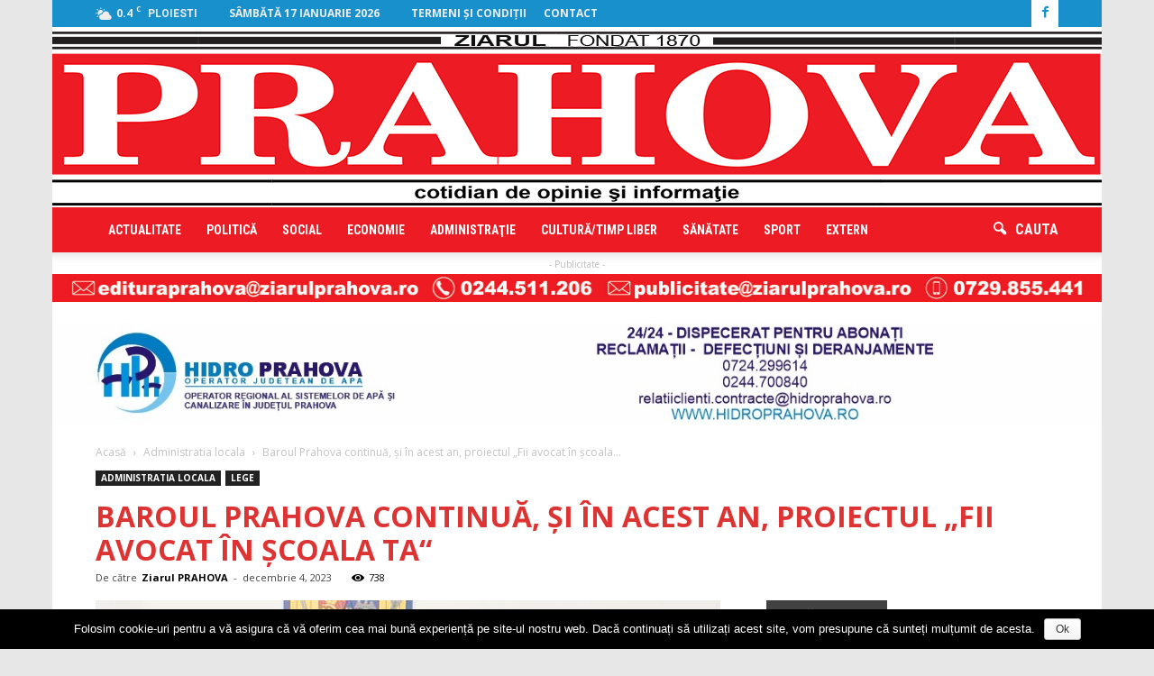

--- FILE ---
content_type: text/html; charset=UTF-8
request_url: https://ziarulprahova.ro/2023/12/baroul-prahova-continua-si-in-acest-an-proiectul-fii-avocat-in-scoala-ta/
body_size: 100629
content:
<!doctype html >
<!--[if IE 8]>    <html class="ie8" lang="en"> <![endif]-->
<!--[if IE 9]>    <html class="ie9" lang="en"> <![endif]-->
<!--[if gt IE 8]><!--> <html lang="ro-RO"> <!--<![endif]-->
<head>
    <title>Baroul Prahova continuă, şi în acest an, proiectul „Fii avocat în şcoala ta“ | Ziarul Prahova</title>
    <meta charset="UTF-8" />
    <meta name="viewport" content="width=device-width, initial-scale=1.0">
    <link rel="pingback" href="https://ziarulprahova.ro/xmlrpc.php" />
    <meta property="og:image" content="https://ziarulprahova.ro/wp-content/uploads/2023/12/foto-barou.jpg" /><meta name="author" content="Ziarul PRAHOVA">
<link rel="icon" type="image/png" href="http://ziarulprahova.ro/wp-content/uploads/2016/09/favicon.ico"><link rel='dns-prefetch' href='//fonts.googleapis.com' />
<link rel='dns-prefetch' href='//s.w.org' />
<link rel="alternate" type="application/rss+xml" title="Ziarul Prahova &raquo; Flux" href="https://ziarulprahova.ro/feed/" />
<!-- This site uses the Google Analytics by ExactMetrics plugin v6.2.2 - Using Analytics tracking - https://www.exactmetrics.com/ -->
<script type="text/javascript" data-cfasync="false">
	var em_version         = '6.2.2';
	var em_track_user      = true;
	var em_no_track_reason = '';
	
	var disableStr = 'ga-disable-UA-106472661-1';

	/* Function to detect opted out users */
	function __gaTrackerIsOptedOut() {
		return document.cookie.indexOf(disableStr + '=true') > -1;
	}

	/* Disable tracking if the opt-out cookie exists. */
	if ( __gaTrackerIsOptedOut() ) {
		window[disableStr] = true;
	}

	/* Opt-out function */
	function __gaTrackerOptout() {
	  document.cookie = disableStr + '=true; expires=Thu, 31 Dec 2099 23:59:59 UTC; path=/';
	  window[disableStr] = true;
	}

	if ( 'undefined' === typeof gaOptout ) {
		function gaOptout() {
			__gaTrackerOptout();
		}
	}
	
	if ( em_track_user ) {
		(function(i,s,o,g,r,a,m){i['GoogleAnalyticsObject']=r;i[r]=i[r]||function(){
			(i[r].q=i[r].q||[]).push(arguments)},i[r].l=1*new Date();a=s.createElement(o),
			m=s.getElementsByTagName(o)[0];a.async=1;a.src=g;m.parentNode.insertBefore(a,m)
		})(window,document,'script','//www.google-analytics.com/analytics.js','__gaTracker');

		__gaTracker('create', 'UA-106472661-1', 'auto');
		__gaTracker('set', 'forceSSL', true);
		__gaTracker('require', 'displayfeatures');
		__gaTracker('require', 'linkid', 'linkid.js');
		__gaTracker('send','pageview');
	} else {
		console.log( "" );
		(function() {
			/* https://developers.google.com/analytics/devguides/collection/analyticsjs/ */
			var noopfn = function() {
				return null;
			};
			var noopnullfn = function() {
				return null;
			};
			var Tracker = function() {
				return null;
			};
			var p = Tracker.prototype;
			p.get = noopfn;
			p.set = noopfn;
			p.send = noopfn;
			var __gaTracker = function() {
				var len = arguments.length;
				if ( len === 0 ) {
					return;
				}
				var f = arguments[len-1];
				if ( typeof f !== 'object' || f === null || typeof f.hitCallback !== 'function' ) {
					console.log( 'Not running function __gaTracker(' + arguments[0] + " ....) because you are not being tracked. " + em_no_track_reason );
					return;
				}
				try {
					f.hitCallback();
				} catch (ex) {

				}
			};
			__gaTracker.create = function() {
				return new Tracker();
			};
			__gaTracker.getByName = noopnullfn;
			__gaTracker.getAll = function() {
				return [];
			};
			__gaTracker.remove = noopfn;
			window['__gaTracker'] = __gaTracker;
					})();
		}
</script>
<!-- / Google Analytics by ExactMetrics -->
		<script type="text/javascript">
			window._wpemojiSettings = {"baseUrl":"https:\/\/s.w.org\/images\/core\/emoji\/11\/72x72\/","ext":".png","svgUrl":"https:\/\/s.w.org\/images\/core\/emoji\/11\/svg\/","svgExt":".svg","source":{"concatemoji":"https:\/\/ziarulprahova.ro\/wp-includes\/js\/wp-emoji-release.min.js?ver=4.9.26"}};
			!function(e,a,t){var n,r,o,i=a.createElement("canvas"),p=i.getContext&&i.getContext("2d");function s(e,t){var a=String.fromCharCode;p.clearRect(0,0,i.width,i.height),p.fillText(a.apply(this,e),0,0);e=i.toDataURL();return p.clearRect(0,0,i.width,i.height),p.fillText(a.apply(this,t),0,0),e===i.toDataURL()}function c(e){var t=a.createElement("script");t.src=e,t.defer=t.type="text/javascript",a.getElementsByTagName("head")[0].appendChild(t)}for(o=Array("flag","emoji"),t.supports={everything:!0,everythingExceptFlag:!0},r=0;r<o.length;r++)t.supports[o[r]]=function(e){if(!p||!p.fillText)return!1;switch(p.textBaseline="top",p.font="600 32px Arial",e){case"flag":return s([55356,56826,55356,56819],[55356,56826,8203,55356,56819])?!1:!s([55356,57332,56128,56423,56128,56418,56128,56421,56128,56430,56128,56423,56128,56447],[55356,57332,8203,56128,56423,8203,56128,56418,8203,56128,56421,8203,56128,56430,8203,56128,56423,8203,56128,56447]);case"emoji":return!s([55358,56760,9792,65039],[55358,56760,8203,9792,65039])}return!1}(o[r]),t.supports.everything=t.supports.everything&&t.supports[o[r]],"flag"!==o[r]&&(t.supports.everythingExceptFlag=t.supports.everythingExceptFlag&&t.supports[o[r]]);t.supports.everythingExceptFlag=t.supports.everythingExceptFlag&&!t.supports.flag,t.DOMReady=!1,t.readyCallback=function(){t.DOMReady=!0},t.supports.everything||(n=function(){t.readyCallback()},a.addEventListener?(a.addEventListener("DOMContentLoaded",n,!1),e.addEventListener("load",n,!1)):(e.attachEvent("onload",n),a.attachEvent("onreadystatechange",function(){"complete"===a.readyState&&t.readyCallback()})),(n=t.source||{}).concatemoji?c(n.concatemoji):n.wpemoji&&n.twemoji&&(c(n.twemoji),c(n.wpemoji)))}(window,document,window._wpemojiSettings);
		</script>
		<style type="text/css">
img.wp-smiley,
img.emoji {
	display: inline !important;
	border: none !important;
	box-shadow: none !important;
	height: 1em !important;
	width: 1em !important;
	margin: 0 .07em !important;
	vertical-align: -0.1em !important;
	background: none !important;
	padding: 0 !important;
}
</style>
<link rel='stylesheet' id='contact-form-7-css'  href='https://ziarulprahova.ro/wp-content/plugins/contact-form-7/includes/css/styles.css?ver=4.5.1' type='text/css' media='all' />
<link rel='stylesheet' id='cookie-notice-front-css'  href='https://ziarulprahova.ro/wp-content/plugins/cookie-notice/css/front.min.css?ver=4.9.26' type='text/css' media='all' />
<link rel='stylesheet' id='google_font_roboto-css'  href='https://fonts.googleapis.com/css?family=Roboto%3A500%2C400italic%2C700%2C900%2C500italic%2C400%2C300&#038;ver=4.9.26' type='text/css' media='all' />
<link rel='stylesheet' id='google-fonts-style-css'  href='https://fonts.googleapis.com/css?family=Open+Sans%3A400%2C700%7CRoboto+Condensed%3A400%2C700&#038;ver=4.9.26' type='text/css' media='all' />
<link rel='stylesheet' id='js_composer_front-css'  href='https://ziarulprahova.ro/wp-content/plugins/js_composer/assets/css/js_composer.min.css?ver=4.12.1' type='text/css' media='all' />
<link rel='stylesheet' id='td-theme-css'  href='https://ziarulprahova.ro/wp-content/themes/Newspaper/style.css?ver=7.4' type='text/css' media='all' />
<link rel='stylesheet' id='td-theme-demo-style-css'  href='https://ziarulprahova.ro/wp-content/themes/Newspaper/includes/demos/local_news/demo_style.css?ver=7.4' type='text/css' media='all' />
<script type='text/javascript'>
/* <![CDATA[ */
var exactmetrics_frontend = {"js_events_tracking":"true","download_extensions":"doc,pdf,ppt,zip,xls,docx,pptx,xlsx","inbound_paths":"[{\"path\":\"\\\/go\\\/\",\"label\":\"affiliate\"},{\"path\":\"\\\/recommend\\\/\",\"label\":\"affiliate\"}]","home_url":"https:\/\/ziarulprahova.ro","hash_tracking":"false"};
/* ]]> */
</script>
<script type='text/javascript' src='https://ziarulprahova.ro/wp-content/plugins/google-analytics-dashboard-for-wp/assets/js/frontend.min.js?ver=6.2.2'></script>
<script type='text/javascript' src='https://ziarulprahova.ro/wp-includes/js/jquery/jquery.js?ver=1.12.4'></script>
<script type='text/javascript' src='https://ziarulprahova.ro/wp-includes/js/jquery/jquery-migrate.min.js?ver=1.4.1'></script>
<script type='text/javascript'>
/* <![CDATA[ */
var cnArgs = {"ajaxurl":"https:\/\/ziarulprahova.ro\/wp-admin\/admin-ajax.php","hideEffect":"fade","onScroll":"no","onScrollOffset":"100","cookieName":"cookie_notice_accepted","cookieValue":"true","cookieTime":"2592000","cookiePath":"\/","cookieDomain":"","redirection":"","cache":"","refuse":"no","revoke_cookies":"0","revoke_cookies_opt":"automatic","secure":"1"};
/* ]]> */
</script>
<script type='text/javascript' src='https://ziarulprahova.ro/wp-content/plugins/cookie-notice/js/front.min.js?ver=1.2.46'></script>
<link rel='https://api.w.org/' href='https://ziarulprahova.ro/wp-json/' />
<link rel="EditURI" type="application/rsd+xml" title="RSD" href="https://ziarulprahova.ro/xmlrpc.php?rsd" />
<link rel="wlwmanifest" type="application/wlwmanifest+xml" href="https://ziarulprahova.ro/wp-includes/wlwmanifest.xml" /> 
<link rel='prev' title='Angajaţii Casei de pensii şi cei al AJPIS ­Prahova au suspendat greva generală' href='https://ziarulprahova.ro/2023/12/angajatii-casei-de-pensii-si-cei-al-ajpis-%c2%adprahova-au-suspendat-greva-generala/' />
<link rel='next' title='Ca la nivel de Romsilva, la fel şi la ­Direcţia Silvică Prahova: campania de împăduriri e aproape gata!' href='https://ziarulprahova.ro/2023/12/ca-la-nivel-de-romsilva-la-fel-si-la-%c2%addirectia-silvica-prahova-campania-de-impaduriri-e-aproape-gata/' />
<meta name="generator" content="WordPress 4.9.26" />
<link rel="canonical" href="https://ziarulprahova.ro/2023/12/baroul-prahova-continua-si-in-acest-an-proiectul-fii-avocat-in-scoala-ta/" />
<link rel='shortlink' href='https://ziarulprahova.ro/?p=372665' />
<link rel="alternate" type="application/json+oembed" href="https://ziarulprahova.ro/wp-json/oembed/1.0/embed?url=https%3A%2F%2Fziarulprahova.ro%2F2023%2F12%2Fbaroul-prahova-continua-si-in-acest-an-proiectul-fii-avocat-in-scoala-ta%2F" />
<link rel="alternate" type="text/xml+oembed" href="https://ziarulprahova.ro/wp-json/oembed/1.0/embed?url=https%3A%2F%2Fziarulprahova.ro%2F2023%2F12%2Fbaroul-prahova-continua-si-in-acest-an-proiectul-fii-avocat-in-scoala-ta%2F&#038;format=xml" />
<!--[if lt IE 9]><script src="https://html5shim.googlecode.com/svn/trunk/html5.js"></script><![endif]-->
    <meta name="generator" content="Powered by Visual Composer - drag and drop page builder for WordPress."/>
<!--[if lte IE 9]><link rel="stylesheet" type="text/css" href="https://ziarulprahova.ro/wp-content/plugins/js_composer/assets/css/vc_lte_ie9.min.css" media="screen"><![endif]--><!--[if IE  8]><link rel="stylesheet" type="text/css" href="https://ziarulprahova.ro/wp-content/plugins/js_composer/assets/css/vc-ie8.min.css" media="screen"><![endif]-->
<!-- JS generated by theme -->

<script>
    
    

	    var tdBlocksArray = []; //here we store all the items for the current page

	    //td_block class - each ajax block uses a object of this class for requests
	    function tdBlock() {
		    this.id = '';
		    this.block_type = 1; //block type id (1-234 etc)
		    this.atts = '';
		    this.td_column_number = '';
		    this.td_current_page = 1; //
		    this.post_count = 0; //from wp
		    this.found_posts = 0; //from wp
		    this.max_num_pages = 0; //from wp
		    this.td_filter_value = ''; //current live filter value
		    this.is_ajax_running = false;
		    this.td_user_action = ''; // load more or infinite loader (used by the animation)
		    this.header_color = '';
		    this.ajax_pagination_infinite_stop = ''; //show load more at page x
	    }


        // td_js_generator - mini detector
        (function(){
            var htmlTag = document.getElementsByTagName("html")[0];

            if ( navigator.userAgent.indexOf("MSIE 10.0") > -1 ) {
                htmlTag.className += ' ie10';
            }

            if ( !!navigator.userAgent.match(/Trident.*rv\:11\./) ) {
                htmlTag.className += ' ie11';
            }

            if ( /(iPad|iPhone|iPod)/g.test(navigator.userAgent) ) {
                htmlTag.className += ' td-md-is-ios';
            }

            var user_agent = navigator.userAgent.toLowerCase();
            if ( user_agent.indexOf("android") > -1 ) {
                htmlTag.className += ' td-md-is-android';
            }

            if ( -1 !== navigator.userAgent.indexOf('Mac OS X')  ) {
                htmlTag.className += ' td-md-is-os-x';
            }

            if ( /chrom(e|ium)/.test(navigator.userAgent.toLowerCase()) ) {
               htmlTag.className += ' td-md-is-chrome';
            }

            if ( -1 !== navigator.userAgent.indexOf('Firefox') ) {
                htmlTag.className += ' td-md-is-firefox';
            }

            if ( -1 !== navigator.userAgent.indexOf('Safari') && -1 === navigator.userAgent.indexOf('Chrome') ) {
                htmlTag.className += ' td-md-is-safari';
            }

        })();




        var tdLocalCache = {};

        ( function () {
            "use strict";

            tdLocalCache = {
                data: {},
                remove: function (resource_id) {
                    delete tdLocalCache.data[resource_id];
                },
                exist: function (resource_id) {
                    return tdLocalCache.data.hasOwnProperty(resource_id) && tdLocalCache.data[resource_id] !== null;
                },
                get: function (resource_id) {
                    return tdLocalCache.data[resource_id];
                },
                set: function (resource_id, cachedData) {
                    tdLocalCache.remove(resource_id);
                    tdLocalCache.data[resource_id] = cachedData;
                }
            };
        })();

    
    
var td_viewport_interval_list=[{"limitBottom":767,"sidebarWidth":228},{"limitBottom":1018,"sidebarWidth":300},{"limitBottom":1140,"sidebarWidth":324}];
var td_animation_stack_effect="type0";
var tds_animation_stack=true;
var td_animation_stack_specific_selectors=".entry-thumb, img";
var td_animation_stack_general_selectors=".td-animation-stack img, .post img";
var td_ajax_url="https:\/\/ziarulprahova.ro\/wp-admin\/admin-ajax.php?td_theme_name=Newspaper&v=7.4";
var td_get_template_directory_uri="https:\/\/ziarulprahova.ro\/wp-content\/themes\/Newspaper";
var tds_snap_menu="smart_snap_always";
var tds_logo_on_sticky="";
var tds_header_style="9";
var td_please_wait="V\u0103 rug\u0103m a\u0219tepta\u021bi...";
var td_email_user_pass_incorrect="Nume de utilizator sau parola incorect\u0103!";
var td_email_user_incorrect="Email sau nume de utilizator incorect!";
var td_email_incorrect="Email incorect!";
var tds_more_articles_on_post_enable="";
var tds_more_articles_on_post_time_to_wait="";
var tds_more_articles_on_post_pages_distance_from_top=0;
var tds_theme_color_site_wide="#ed1c24";
var tds_smart_sidebar="enabled";
var tdThemeName="Newspaper";
var td_magnific_popup_translation_tPrev="\u00cenainte (Tasta direc\u021bionare st\u00e2nga)";
var td_magnific_popup_translation_tNext="\u00cenapoi (Tasta direc\u021bionare dreapta)";
var td_magnific_popup_translation_tCounter="%curr% din %total%";
var td_magnific_popup_translation_ajax_tError="Con\u021binutul de la %url% nu poate fi \u00eenc\u0103rcat.";
var td_magnific_popup_translation_image_tError="Imaginea #%curr% nu poate fi \u00eenc\u0103rcat\u0103.";
var tdsDateFormat="l j F Y";
var tdDateNamesI18n={"month_names":["ianuarie","februarie","martie","aprilie","mai","iunie","iulie","august","septembrie","octombrie","noiembrie","decembrie"],"month_names_short":["ian.","feb.","mart.","apr.","mai","iun.","iul.","aug.","sept.","oct.","nov.","dec."],"day_names":["duminic\u0103","luni","mar\u021bi","miercuri","joi","vineri","s\u00e2mb\u0103t\u0103"],"day_names_short":["Dum","lun","mar","mie","joi","vin","s\u00e2m"]};
var td_ad_background_click_link="";
var td_ad_background_click_target="";
</script>

<noscript><style type="text/css"> .wpb_animate_when_almost_visible { opacity: 1; }</style></noscript>    
    <!-- Google tag (gtag.js) -->
    <script async src="https://www.googletagmanager.com/gtag/js?id=G-RML029LYG2"></script>
    <script>
      window.dataLayer = window.dataLayer || [];
      function gtag(){dataLayer.push(arguments);}
      gtag('js', new Date());
    
      gtag('config', 'G-RML029LYG2');
    </script>
</head>

<!-- TRAFIC.RO - Mutare site: 0b9884f9e008002dc9 -->

<body class="post-template-default single single-post postid-372665 single-format-standard cookies-not-set baroul-prahova-continua-si-in-acest-an-proiectul-fii-avocat-in-scoala-ta td-local-news single_template_2 wpb-js-composer js-comp-ver-4.12.1 vc_responsive td-animation-stack-type0 td-boxed-layout" itemscope="itemscope" itemtype="https://schema.org/WebPage">

        <div class="td-scroll-up"><i class="td-icon-menu-up"></i></div>
    
    <div class="td-menu-background"></div>
<div id="td-mobile-nav">
    <div class="td-mobile-container">
        <!-- mobile menu top section -->
        <div class="td-menu-socials-wrap">
            <!-- socials -->
            <div class="td-menu-socials">
                
        <span class="td-social-icon-wrap">
            <a target="_blank" href="https://www.facebook.com/ziarulprahovaro/" title="Facebook">
                <i class="td-icon-font td-icon-facebook"></i>
            </a>
        </span>            </div>
            <!-- close button -->
            <div class="td-mobile-close">
                <a href="#"><i class="td-icon-close-mobile"></i></a>
            </div>
        </div>

        <!-- login section -->
        
        <!-- menu section -->
        <div class="td-mobile-content">
            <div class="menu-main-menu-zph-container"><ul id="menu-main-menu-zph" class="td-mobile-main-menu"><li id="menu-item-4609" class="menu-item menu-item-type-taxonomy menu-item-object-category menu-item-first menu-item-4609"><a href="https://ziarulprahova.ro/category/actualitate/">Actualitate</a></li>
<li id="menu-item-4498" class="menu-item menu-item-type-taxonomy menu-item-object-category menu-item-4498"><a href="https://ziarulprahova.ro/category/politica/">Politică</a></li>
<li id="menu-item-4441" class="menu-item menu-item-type-taxonomy menu-item-object-category menu-item-4441"><a href="https://ziarulprahova.ro/category/social/">Social</a></li>
<li id="menu-item-4439" class="menu-item menu-item-type-taxonomy menu-item-object-category menu-item-4439"><a href="https://ziarulprahova.ro/category/economie/">Economie</a></li>
<li id="menu-item-189709" class="menu-item menu-item-type-taxonomy menu-item-object-category current-post-ancestor current-menu-parent current-post-parent menu-item-189709"><a href="https://ziarulprahova.ro/category/administratia-locala/">Administraţie</a></li>
<li id="menu-item-4440" class="menu-item menu-item-type-taxonomy menu-item-object-category menu-item-4440"><a href="https://ziarulprahova.ro/category/cultura-timp-liber/">Cultură/timp liber</a></li>
<li id="menu-item-4444" class="menu-item menu-item-type-taxonomy menu-item-object-category menu-item-4444"><a href="https://ziarulprahova.ro/category/sanatate/">Sănătate</a></li>
<li id="menu-item-4442" class="menu-item menu-item-type-taxonomy menu-item-object-category menu-item-4442"><a href="https://ziarulprahova.ro/category/sport/">Sport</a></li>
<li id="menu-item-4563" class="menu-item menu-item-type-taxonomy menu-item-object-category menu-item-4563"><a href="https://ziarulprahova.ro/category/extern/">Extern</a></li>
</ul></div>        </div>
    </div>

    <!-- register/login section -->
    </div>    <div class="td-search-background"></div>
<div class="td-search-wrap-mob">
	<div class="td-drop-down-search" aria-labelledby="td-header-search-button">
		<form method="get" class="td-search-form" action="https://ziarulprahova.ro/">
			<!-- close button -->
			<div class="td-search-close">
				<a href="#"><i class="td-icon-close-mobile"></i></a>
			</div>
			<div role="search" class="td-search-input">
				<span>Căutați</span>
				<input id="td-header-search-mob" type="text" value="" name="s" autocomplete="off" />
			</div>
		</form>
		<div id="td-aj-search-mob"></div>
	</div>
</div>    
    
    <div id="td-outer-wrap">
    
        <!--
Header style 9
-->

<div class="td-header-wrap td-header-style-9">

    <div class="td-header-top-menu-full">
        <div class="td-container td-header-row td-header-top-menu">
            
    <div class="top-bar-style-1">
        <div class="td-header-sp-top-menu">


	<!-- td weather source: cache -->		<div class="td-weather-top-widget" id="td_top_weather_uid">
			<i class="td-icons few-clouds-d"></i>
			<div class="td-weather-now" data-block-uid="td_top_weather_uid">
				<span class="td-big-degrees">0.4</span>
				<span class="td-weather-unit">C</span>
			</div>
			<div class="td-weather-header">
				<div class="td-weather-city">Ploiesti</div>
			</div>
		</div>
		        <div class="td_data_time">
            <div style="visibility:hidden;">xx

                sâmbătă 17 ianuarie 2026
            </div>
        </div>
<div class="nr_editie">nr. 10341</div>
    <div class="menu-top-container"><ul id="menu-top-menu-zph" class="top-header-menu"><li id="menu-item-286646" class="menu-item menu-item-type-post_type menu-item-object-page menu-item-first td-menu-item td-normal-menu menu-item-286646"><a href="https://ziarulprahova.ro/termeni-si-conditii/">Termeni şi condiţii</a></li>
<li id="menu-item-4580" class="menu-item menu-item-type-post_type menu-item-object-page td-menu-item td-normal-menu menu-item-4580"><a href="https://ziarulprahova.ro/contact/">Contact</a></li>
</ul></div></div>
        <div class="td-header-sp-top-widget">
    
        <span class="td-social-icon-wrap">
            <a target="_blank" href="https://www.facebook.com/ziarulprahovaro/" title="Facebook">
                <i class="td-icon-font td-icon-facebook"></i>
            </a>
        </span></div>
    </div>

<!-- LOGIN MODAL -->

                <div  id="login-form" class="white-popup-block mfp-hide mfp-with-anim">
                    <div class="td-login-wrap">
                        <a href="#" class="td-back-button"><i class="td-icon-modal-back"></i></a>
                        <div id="td-login-div" class="td-login-form-div td-display-block">
                            <div class="td-login-panel-title">Sign in</div>
                            <div class="td-login-panel-descr">Bine ați venit! Autentificați-vă in contul dvs</div>
                            <div class="td_display_err"></div>
                            <div class="td-login-inputs"><input class="td-login-input" type="text" name="login_email" id="login_email" value="" required><label>numele dvs de utilizator</label></div>
	                        <div class="td-login-inputs"><input class="td-login-input" type="password" name="login_pass" id="login_pass" value="" required><label>parola dvs</label></div>
                            <input type="button" name="login_button" id="login_button" class="wpb_button btn td-login-button" value="Login">
                            <div class="td-login-info-text"><a href="#" id="forgot-pass-link">Forgot your password? Get help</a></div>
                            
                        </div>

                        

                         <div id="td-forgot-pass-div" class="td-login-form-div td-display-none">
                            <div class="td-login-panel-title">Password recovery</div>
                            <div class="td-login-panel-descr">Recuperați-vă parola</div>
                            <div class="td_display_err"></div>
                            <div class="td-login-inputs"><input class="td-login-input" type="text" name="forgot_email" id="forgot_email" value="" required><label>adresa dvs de email</label></div>
                            <input type="button" name="forgot_button" id="forgot_button" class="wpb_button btn td-login-button" value="Send My Password">
                            <div class="td-login-info-text">O parola va fi trimisă pe adresa dvs de email.</div>
                        </div>
                    </div>
                </div>
                        </div>
    </div>

    <div class="td-banner-wrap-full td-logo-wrap-full td-logo-mobile-loaded">
        <div class="td-header-sp-logo">
            		<a class="td-main-logo" href="https://ziarulprahova.ro/">
			<img class="td-retina-data"  data-retina="http://ziarulprahova.ro/wp-content/uploads/2016/10/LOGO-ziar-full.png" src="http://ziarulprahova.ro/wp-content/uploads/2016/10/LOGO-ziar-full.png" alt=""/>
			<span class="td-visual-hidden">Ziarul Prahova</span>
		</a>
	        </div>
    </div>

    <div class="td-header-menu-wrap-full">
        <div class="td-header-menu-wrap td-header-gradient">
            <div class="td-container td-header-row td-header-main-menu">
                <div id="td-header-menu" role="navigation">
    <div id="td-top-mobile-toggle"><a href="#"><i class="td-icon-font td-icon-mobile"></i></a></div>
    <div class="td-main-menu-logo td-logo-in-header">
        		<a class="td-mobile-logo td-sticky-disable" href="https://ziarulprahova.ro/">
			<img class="td-retina-data" data-retina="http://ziarulprahova.ro/wp-content/uploads/2016/10/logo-Ziarul-PH-retina-2-2-300x81.png" src="http://ziarulprahova.ro/wp-content/uploads/2016/09/logo-Ziarul-PH-mic300-300x81.png" alt=""/>
		</a>
			<a class="td-header-logo td-sticky-disable" href="https://ziarulprahova.ro/">
			<img class="td-retina-data" data-retina="http://ziarulprahova.ro/wp-content/uploads/2016/10/LOGO-ziar-full.png" src="http://ziarulprahova.ro/wp-content/uploads/2016/10/LOGO-ziar-full.png" alt=""/>
		</a>
	    </div>
    <div class="menu-main-menu-zph-container"><ul id="menu-main-menu-zph-1" class="sf-menu"><li class="menu-item menu-item-type-taxonomy menu-item-object-category menu-item-first td-menu-item td-normal-menu menu-item-4609"><a href="https://ziarulprahova.ro/category/actualitate/">Actualitate</a></li>
<li class="menu-item menu-item-type-taxonomy menu-item-object-category td-menu-item td-normal-menu menu-item-4498"><a href="https://ziarulprahova.ro/category/politica/">Politică</a></li>
<li class="menu-item menu-item-type-taxonomy menu-item-object-category td-menu-item td-normal-menu menu-item-4441"><a href="https://ziarulprahova.ro/category/social/">Social</a></li>
<li class="menu-item menu-item-type-taxonomy menu-item-object-category td-menu-item td-normal-menu menu-item-4439"><a href="https://ziarulprahova.ro/category/economie/">Economie</a></li>
<li class="menu-item menu-item-type-taxonomy menu-item-object-category current-post-ancestor current-menu-parent current-post-parent td-menu-item td-normal-menu menu-item-189709"><a href="https://ziarulprahova.ro/category/administratia-locala/">Administraţie</a></li>
<li class="menu-item menu-item-type-taxonomy menu-item-object-category td-menu-item td-normal-menu menu-item-4440"><a href="https://ziarulprahova.ro/category/cultura-timp-liber/">Cultură/timp liber</a></li>
<li class="menu-item menu-item-type-taxonomy menu-item-object-category td-menu-item td-normal-menu menu-item-4444"><a href="https://ziarulprahova.ro/category/sanatate/">Sănătate</a></li>
<li class="menu-item menu-item-type-taxonomy menu-item-object-category td-menu-item td-normal-menu menu-item-4442"><a href="https://ziarulprahova.ro/category/sport/">Sport</a></li>
<li class="menu-item menu-item-type-taxonomy menu-item-object-category td-menu-item td-normal-menu menu-item-4563"><a href="https://ziarulprahova.ro/category/extern/">Extern</a></li>
</ul></div></div>


<div class="td-search-wrapper">
    <div id="td-top-search">
        <!-- Search -->
        <div class="header-search-wrap">
            <div class="dropdown header-search">
                <a id="td-header-search-button" href="#" role="button" class="dropdown-toggle " data-toggle="dropdown"><p class="td-icon-search">cauta</p> </a>
                <a id="td-header-search-button-mob" href="#" role="button" class="dropdown-toggle " data-toggle="dropdown"><i class="td-icon-search"></i></a>
            </div>
        </div>
    </div>
</div>

<div class="header-search-wrap">
	<div class="dropdown header-search">
		<div class="td-drop-down-search" aria-labelledby="td-header-search-button">
			<form method="get" class="td-search-form" action="https://ziarulprahova.ro/">
				<div role="search" class="td-head-form-search-wrap">
					<input id="td-header-search" type="text" value="" name="s" autocomplete="off" /><input class="wpb_button wpb_btn-inverse btn" type="submit" id="td-header-search-top" value="Căutați" />
				</div>
			</form>
			<div id="td-aj-search"></div>
		</div>
	</div>
</div>            </div>
        </div>
    </div>

    <div class="td-banner-wrap-full td-banner-bg">
        <div class="td-container-header td-header-row td-header-header">
            <div class="td-header-sp-recs">
                <div class="td-header-rec-wrap">
    <div class="td-a-rec td-a-rec-id-header  "><span class="td-adspot-title">- Publicitate -</span><div class="td-all-devices" style="display:block; margin:0 0 10px 0; padding: 0px"><a href="mailto:edituraprahova@ziarulprahova.ro"><img src= "https://ziarulprahova.ro/wp-content/uploads/2025/10/telefoane-e-mail-site_.jpg"/></a></div>

<div class="td-all-devices" style="display:none; margin:0 0 10px 0; padding: 0px"><a href="https://www.algabeth.ro/"><img src="https://ziarulprahova.ro/wp-content/uploads/2025/03/Banner-Header.jpg"/></a></div>

<div class="td-all-devices" style="display:block; margin:0 0 10px 0; padding: 0px"><a href="https://ziarulprahova.ro/wp-content/uploads/2025/06/Banner_Hidro-Prahova-S.A.jpg"><img src="https://ziarulprahova.ro/wp-content/uploads/2025/06/Banner_Hidro-Prahova-S.A.jpg"/></a></div>

<div class="td-all-devices" style="display:NONE; margin:0 0 10px 0; padding: 0px"><a href="https://eum.ro/en/homepage/"><img src="https://ziarulprahova.ro/wp-content/uploads/2025/05/WhatsAppVideo2025-05-09at14.46.46-ezgif.com-video-to-gif-converter.gif"/></a></div>

<div class="td-all-devices" style="display:none; margin:0 0 10px 0; padding: 0px"><a href="https://www.omvpetrom.com/ro/activitatile-noastre/rafinare-si-marketing/rafinaria-petrobrazi?utm_source=ziarulprahova&utm_medium=banner&utm_campaign=petrobrazi90_2024"><img src="https://ziarulprahova.ro/wp-content/uploads/2024/06/Mobile_970x250_04-1.jpg"/></a></div>


<div class="td-all-devices" style="display:none; margin:0 0 10px 0; padding: 0px"><a href="https://pleiadesresidence.ro/?utm_source=referral&utm_medium=banner&utm_campaign=cel_mai_verde_complex_rezidential&utm_id=awareness&utm_content=1164x100"><img src="https://ziarulprahova.ro/wp-content/uploads/2022/03/Ziarul-Prahova-1164x100.jpg"></a></div>

<div class="td-all-devices" style="display:none; margin:0 0 10px 0; padding: 0px"><a href="#"><video src=" https://ziarulprahova.ro/wp-content/uploads/2018/06/Banner-1068x154.mp4" loop controls></video></a></div>

<div class="td-all-devices" style="display:none; margin:0 0 10px 0; padding: 0px"><a href="https://www.studioharry.ro/" onclick=”_gaq.push([‘_trackEvent’, ‘External Link’, ‘Studio Harry’, ‘Yes’]);”><img src="http://ziarulprahova.ro/wp-content/uploads/2018/03/reclama-Hary2-site-nou-2.jpg"/></a></div>
</div>
</div>            </div>
        </div>
    </div>

</div><div class="td-main-content-wrap">

    <div class="td-container td-post-template-2">
        <article id="post-372665" class="post-372665 post type-post status-publish format-standard has-post-thumbnail hentry category-administratia-locala category-lege" itemscope itemtype="https://schema.org/Article">
            <div class="td-pb-row">
                <div class="td-pb-span12">
                    <div class="td-post-header">
                        <div class="td-crumb-container"><div class="entry-crumbs"><span itemscope itemtype="http://data-vocabulary.org/Breadcrumb"><a title="" class="entry-crumb" itemprop="url" href="https://ziarulprahova.ro/"><span itemprop="title">Acasă</span></a></span> <i class="td-icon-right td-bread-sep"></i> <span itemscope itemtype="http://data-vocabulary.org/Breadcrumb"><a title="Vedeți toate articolele în Administratia locala" class="entry-crumb" itemprop="url" href="https://ziarulprahova.ro/category/administratia-locala/"><span itemprop="title">Administratia locala</span></a></span> <i class="td-icon-right td-bread-sep td-bred-no-url-last"></i> <span class="td-bred-no-url-last" itemscope itemtype="http://data-vocabulary.org/Breadcrumb"><meta itemprop="title" content = "Baroul Prahova continuă, şi în acest an, proiectul „Fii avocat în şcoala..."><meta itemprop="url" content = "https://ziarulprahova.ro/2023/12/baroul-prahova-continua-si-in-acest-an-proiectul-fii-avocat-in-scoala-ta/">Baroul Prahova continuă, şi în acest an, proiectul „Fii avocat în şcoala...</span></div></div>

                        <ul class="td-category"><li class="entry-category"><a  href="https://ziarulprahova.ro/category/administratia-locala/">Administratia locala</a></li><li class="entry-category"><a  href="https://ziarulprahova.ro/category/lege/">Lege</a></li></ul>
                        <header class="td-post-title">
                            <h1 class="entry-title">Baroul Prahova continuă, şi în acest an, proiectul „Fii avocat în şcoala ta“</h1>

                            

                            <div class="td-module-meta-info">
                                <div class="td-post-author-name"><div class="td-author-by">De către</div> <a href="https://ziarulprahova.ro/author/editura-prahova/">Ziarul PRAHOVA</a><div class="td-author-line"> - </div> </div>                                <span class="td-post-date"><time class="entry-date updated td-module-date" datetime="2023-12-04T00:12:01+00:00" >decembrie 4, 2023</time></span>                                <div class="td-post-views"><i class="td-icon-views"></i><span class="td-nr-views-372665">738</span></div>                                                            </div>

                        </header>
                    </div>
                </div>
            </div> <!-- /.td-pb-row -->

            <div class="td-pb-row">
                                            <div class="td-pb-span8 td-main-content" role="main">
                                <div class="td-ss-main-content">
                                    
        

        <div class="td-post-content">
            <div class="td-post-featured-image"><a href="https://ziarulprahova.ro/wp-content/uploads/2023/12/foto-barou.jpg" data-caption=""><img width="693" height="804" class="entry-thumb td-modal-image" src="https://ziarulprahova.ro/wp-content/uploads/2023/12/foto-barou.jpg" srcset="https://ziarulprahova.ro/wp-content/uploads/2023/12/foto-barou.jpg 693w, https://ziarulprahova.ro/wp-content/uploads/2023/12/foto-barou-259x300.jpg 259w, https://ziarulprahova.ro/wp-content/uploads/2023/12/foto-barou-362x420.jpg 362w" sizes="(max-width: 693px) 100vw, 693px" alt="" title="foto barou"/></a></div>
            <p><em><strong>F.T.</strong></em></p>
<p>Potrivit unui comunicat al Baroului Prahova, avocați din cadrul instituției continuă, și în cursul anului școlar 2023- 2024, proiectul &#8222;Fii avocat în școala ta&#8221;.<br />
În fapt, derularea proiectului este o continuare a activităților inițiate, anul trecut, de către decanul baroului prahovean, avocat Emanuelea Maria Anto­nescu, în colaborare cu profesoara Lorelli Urlețeanu, din cadrul Inspectoratului Școlar Prahova, când a fost semnat, în premieră, „Protocolul de colaborare pri­vind educaţia juridică în unităţile de învăţământ preuniversitar” (foto arhivă, 22 martie 2022). La fel ca în cursul anului şcolar 2022-2023, și pentru anul acesta se intenționează promovarea în rândul elevilor a unor valori precum respectul faţă de lege, echitatea şi atitudinea civică etc. Şi cel mai probabil, odată precedentul creat, şi anul acesta, în şcolile gimnaziale şi în liceele prahovene, se vor organiza procese simulate, dezbateri publice pe teme juridice şi alte astfel de activităţi cu profil juridic.<br />
Vom reveni cu mai multe detalii.</p>
        </div>


        <footer>
                        
            <div class="td-post-source-tags">
                                            </div>

            <div class="td-post-sharing td-post-sharing-bottom td-with-like"><span class="td-post-share-title">DISTRIBUIȚI</span>
            <div class="td-default-sharing">
	            <a class="td-social-sharing-buttons td-social-facebook" href="http://www.facebook.com/sharer.php?u=https%3A%2F%2Fziarulprahova.ro%2F2023%2F12%2Fbaroul-prahova-continua-si-in-acest-an-proiectul-fii-avocat-in-scoala-ta%2F" onclick="window.open(this.href, 'mywin','left=50,top=50,width=600,height=350,toolbar=0'); return false;"><i class="td-icon-facebook"></i><div class="td-social-but-text">Facebook</div></a>
	            <a class="td-social-sharing-buttons td-social-twitter" href="https://twitter.com/intent/tweet?text=Baroul+Prahova+continu%C4%83%2C+%C5%9Fi+%C3%AEn+acest+an%2C+proiectul+%E2%80%9EFii+avocat+%C3%AEn+%C5%9Fcoala+ta%E2%80%9C&url=https%3A%2F%2Fziarulprahova.ro%2F2023%2F12%2Fbaroul-prahova-continua-si-in-acest-an-proiectul-fii-avocat-in-scoala-ta%2F&via=Ziarul+Prahova"><i class="td-icon-twitter"></i><div class="td-social-but-text">Twitter</div></a>
	            <a class="td-social-sharing-buttons td-social-google" href="http://plus.google.com/share?url=https://ziarulprahova.ro/2023/12/baroul-prahova-continua-si-in-acest-an-proiectul-fii-avocat-in-scoala-ta/" onclick="window.open(this.href, 'mywin','left=50,top=50,width=600,height=350,toolbar=0'); return false;"><i class="td-icon-googleplus"></i></a>
	            <a class="td-social-sharing-buttons td-social-pinterest" href="http://pinterest.com/pin/create/button/?url=https://ziarulprahova.ro/2023/12/baroul-prahova-continua-si-in-acest-an-proiectul-fii-avocat-in-scoala-ta/&amp;media=https://ziarulprahova.ro/wp-content/uploads/2023/12/foto-barou.jpg&description=Baroul+Prahova+continu%C4%83%2C+%C5%9Fi+%C3%AEn+acest+an%2C+proiectul+%E2%80%9EFii+avocat+%C3%AEn+%C5%9Fcoala+ta%E2%80%9C" onclick="window.open(this.href, 'mywin','left=50,top=50,width=600,height=350,toolbar=0'); return false;"><i class="td-icon-pinterest"></i></a>
	            <a class="td-social-sharing-buttons td-social-whatsapp" href="whatsapp://send?text=Baroul+Prahova+continu%C4%83%2C+%C5%9Fi+%C3%AEn+acest+an%2C+proiectul+%E2%80%9EFii+avocat+%C3%AEn+%C5%9Fcoala+ta%E2%80%9C%20-%20https%3A%2F%2Fziarulprahova.ro%2F2023%2F12%2Fbaroul-prahova-continua-si-in-acest-an-proiectul-fii-avocat-in-scoala-ta%2F" ><i class="td-icon-whatsapp"></i></a>
            </div><div class="td-classic-sharing"><ul><li class="td-classic-facebook"><iframe frameBorder="0" src="https://www.facebook.com/plugins/like.php?href=https://ziarulprahova.ro/2023/12/baroul-prahova-continua-si-in-acest-an-proiectul-fii-avocat-in-scoala-ta/&amp;layout=button_count&amp;show_faces=false&amp;width=105&amp;action=like&amp;colorscheme=light&amp;height=21" style="border:none; overflow:hidden; width:105px; height:21px; background-color:transparent;"></iframe></li><li class="td-classic-twitter"><a href="https://twitter.com/share" class="twitter-share-button" data-url="https://ziarulprahova.ro/2023/12/baroul-prahova-continua-si-in-acest-an-proiectul-fii-avocat-in-scoala-ta/" data-text="Baroul Prahova continuă, şi în acest an, proiectul „Fii avocat în şcoala ta“" data-via="" data-lang="en">tweet</a> <script>!function(d,s,id){var js,fjs=d.getElementsByTagName(s)[0];if(!d.getElementById(id)){js=d.createElement(s);js.id=id;js.src="//platform.twitter.com/widgets.js";fjs.parentNode.insertBefore(js,fjs);}}(document,"script","twitter-wjs");</script></li></ul></div></div>            <div class="td-block-row td-post-next-prev"><div class="td-block-span6 td-post-prev-post"><div class="td-post-next-prev-content"><span>Articolul precedent</span><a href="https://ziarulprahova.ro/2023/12/angajatii-casei-de-pensii-si-cei-al-ajpis-%c2%adprahova-au-suspendat-greva-generala/">Angajaţii Casei de pensii şi cei al AJPIS ­Prahova au suspendat greva generală</a></div></div><div class="td-next-prev-separator"></div><div class="td-block-span6 td-post-next-post"><div class="td-post-next-prev-content"><span>Articolul următor</span><a href="https://ziarulprahova.ro/2023/12/ca-la-nivel-de-romsilva-la-fel-si-la-%c2%addirectia-silvica-prahova-campania-de-impaduriri-e-aproape-gata/">Ca la nivel de Romsilva, la fel şi la ­Direcţia Silvică Prahova: campania de împăduriri e aproape gata!</a></div></div></div>            <div class="td-author-name vcard author" style="display: none"><span class="fn"><a href="https://ziarulprahova.ro/author/editura-prahova/">Ziarul PRAHOVA</a></span></div>	        <span style="display: none;" itemprop="author" itemscope itemtype="https://schema.org/Person"><meta itemprop="name" content="Ziarul PRAHOVA"></span><meta itemprop="datePublished" content="2023-12-04T00:12:01+00:00"><meta itemprop="dateModified" content="2023-12-03T18:21:32+00:00"><meta itemscope itemprop="mainEntityOfPage" itemType="https://schema.org/WebPage" itemid="https://ziarulprahova.ro/2023/12/baroul-prahova-continua-si-in-acest-an-proiectul-fii-avocat-in-scoala-ta/"/><span style="display: none;" itemprop="publisher" itemscope itemtype="https://schema.org/Organization"><span style="display: none;" itemprop="logo" itemscope itemtype="https://schema.org/ImageObject"><meta itemprop="url" content="http://ziarulprahova.ro/wp-content/uploads/2016/10/LOGO-ziar-full.png"></span><meta itemprop="name" content="Ziarul Prahova"></span><meta itemprop="headline " content="Baroul Prahova continuă, şi în acest an, proiectul „Fii avocat în şcoala ta“"><span style="display: none;" itemprop="image" itemscope itemtype="https://schema.org/ImageObject"><meta itemprop="url" content="https://ziarulprahova.ro/wp-content/uploads/2023/12/foto-barou.jpg"><meta itemprop="width" content="693"><meta itemprop="height" content="804"></span>        </footer>

    <div class="td_block_wrap td_block_related_posts td_uid_2_696b9beede5d0_rand td_with_ajax_pagination td-pb-border-top"  data-td-block-uid="td_uid_2_696b9beede5d0" ><script>var block_td_uid_2_696b9beede5d0 = new tdBlock();
block_td_uid_2_696b9beede5d0.id = "td_uid_2_696b9beede5d0";
block_td_uid_2_696b9beede5d0.atts = '{"limit":3,"sort":"","post_ids":"","tag_slug":"","autors_id":"","installed_post_types":"","category_id":"","category_ids":"","custom_title":"","custom_url":"","show_child_cat":"","sub_cat_ajax":"","ajax_pagination":"next_prev","header_color":"","header_text_color":"","ajax_pagination_infinite_stop":"","td_column_number":3,"td_ajax_preloading":"","td_ajax_filter_type":"td_custom_related","td_ajax_filter_ids":"","td_filter_default_txt":"Toate","color_preset":"","border_top":"","class":"td_uid_2_696b9beede5d0_rand","el_class":"","offset":"","css":"","live_filter":"cur_post_same_categories","live_filter_cur_post_id":372665,"live_filter_cur_post_author":"3"}';
block_td_uid_2_696b9beede5d0.td_column_number = "3";
block_td_uid_2_696b9beede5d0.block_type = "td_block_related_posts";
block_td_uid_2_696b9beede5d0.post_count = "3";
block_td_uid_2_696b9beede5d0.found_posts = "20222";
block_td_uid_2_696b9beede5d0.header_color = "";
block_td_uid_2_696b9beede5d0.ajax_pagination_infinite_stop = "";
block_td_uid_2_696b9beede5d0.max_num_pages = "6741";
tdBlocksArray.push(block_td_uid_2_696b9beede5d0);
</script><h4 class="td-related-title"><a id="td_uid_3_696b9bef06630" class="td-related-left td-cur-simple-item" data-td_filter_value="" data-td_block_id="td_uid_2_696b9beede5d0" href="#">ARTICOLE SIMILARE</a><a id="td_uid_4_696b9bef06677" class="td-related-right" data-td_filter_value="td_related_more_from_author" data-td_block_id="td_uid_2_696b9beede5d0" href="#">DE LA ACELAȘI AUTOR</a></h4><div id=td_uid_2_696b9beede5d0 class="td_block_inner">

	<div class="td-related-row">

	<div class="td-related-span4">

        <div class="td_module_related_posts td-animation-stack td_mod_related_posts">
            <div class="td-module-image">
                <div class="td-module-thumb"><a href="https://ziarulprahova.ro/2026/01/concurs-pentru-postul-de-manager-al-spitalului-judetean-de-urgenta-ploiesti/" rel="bookmark" title="Concurs pentru postul de manager al Spitalului Județean de Urgență Ploiești"><img width="218" height="150" class="entry-thumb" src="https://ziarulprahova.ro/wp-content/uploads/2026/01/spitalul-judetean-218x150.jpg" srcset="https://ziarulprahova.ro/wp-content/uploads/2026/01/spitalul-judetean-218x150.jpg 218w, https://ziarulprahova.ro/wp-content/uploads/2026/01/spitalul-judetean-100x70.jpg 100w" sizes="(max-width: 218px) 100vw, 218px" alt="" title="Concurs pentru postul de manager al Spitalului Județean de Urgență Ploiești"/></a></div>                <a href="https://ziarulprahova.ro/category/administratia-locala/" class="td-post-category">Administratia locala</a>            </div>
            <div class="item-details">
                <h3 class="entry-title td-module-title"><a href="https://ziarulprahova.ro/2026/01/concurs-pentru-postul-de-manager-al-spitalului-judetean-de-urgenta-ploiesti/" rel="bookmark" title="Concurs pentru postul de manager al Spitalului Județean de Urgență Ploiești">Concurs pentru postul de manager al Spitalului Județean de Urgență Ploiești</a></h3>            </div>
        </div>
        
	</div> <!-- ./td-related-span4 -->

	<div class="td-related-span4">

        <div class="td_module_related_posts td-animation-stack td_mod_related_posts">
            <div class="td-module-image">
                <div class="td-module-thumb"><a href="https://ziarulprahova.ro/2026/01/primaria-blejoi-plata-taxelor-si-impozitelor-locale-se-poate-face-la-casierie-si-se-mentine-bonificatia-de-10/" rel="bookmark" title="Primăria Blejoi: Plata taxelor și impozitelor locale se poate face la casierie și se menține bonificația de 10%"><img width="218" height="150" class="entry-thumb" src="https://ziarulprahova.ro/wp-content/uploads/2026/01/Blejoi-218x150.jpg" srcset="https://ziarulprahova.ro/wp-content/uploads/2026/01/Blejoi-218x150.jpg 218w, https://ziarulprahova.ro/wp-content/uploads/2026/01/Blejoi-100x70.jpg 100w" sizes="(max-width: 218px) 100vw, 218px" alt="" title="Primăria Blejoi: Plata taxelor și impozitelor locale se poate face la casierie și se menține bonificația de 10%"/></a></div>                <a href="https://ziarulprahova.ro/category/actualitate/" class="td-post-category">Actualitate</a>            </div>
            <div class="item-details">
                <h3 class="entry-title td-module-title"><a href="https://ziarulprahova.ro/2026/01/primaria-blejoi-plata-taxelor-si-impozitelor-locale-se-poate-face-la-casierie-si-se-mentine-bonificatia-de-10/" rel="bookmark" title="Primăria Blejoi: Plata taxelor și impozitelor locale se poate face la casierie și se menține bonificația de 10%">Primăria Blejoi: Plata taxelor și impozitelor locale se poate face la casierie și se menține bonificația de 10%</a></h3>            </div>
        </div>
        
	</div> <!-- ./td-related-span4 -->

	<div class="td-related-span4">

        <div class="td_module_related_posts td-animation-stack td_mod_related_posts">
            <div class="td-module-image">
                <div class="td-module-thumb"><a href="https://ziarulprahova.ro/2026/01/barbat-in-varsta-de-89-de-ani-arestat-preventiv-pentru-violenta-in-familie/" rel="bookmark" title="Bărbat în vârstă de 89 de ani &#8211; arestat preventiv pentru violență în familie"><img width="218" height="150" class="entry-thumb" src="https://ziarulprahova.ro/wp-content/uploads/2017/01/judecatori-218x150.jpg" srcset="https://ziarulprahova.ro/wp-content/uploads/2017/01/judecatori-218x150.jpg 218w, https://ziarulprahova.ro/wp-content/uploads/2017/01/judecatori-100x70.jpg 100w" sizes="(max-width: 218px) 100vw, 218px" alt="" title="Bărbat în vârstă de 89 de ani &#8211; arestat preventiv pentru violență în familie"/></a></div>                <a href="https://ziarulprahova.ro/category/actualitate/" class="td-post-category">Actualitate</a>            </div>
            <div class="item-details">
                <h3 class="entry-title td-module-title"><a href="https://ziarulprahova.ro/2026/01/barbat-in-varsta-de-89-de-ani-arestat-preventiv-pentru-violenta-in-familie/" rel="bookmark" title="Bărbat în vârstă de 89 de ani &#8211; arestat preventiv pentru violență în familie">Bărbat în vârstă de 89 de ani &#8211; arestat preventiv pentru violență în familie</a></h3>            </div>
        </div>
        
	</div> <!-- ./td-related-span4 --></div><!--./row-fluid--></div><div class="td-next-prev-wrap"><a href="#" class="td-ajax-prev-page ajax-page-disabled" id="prev-page-td_uid_2_696b9beede5d0" data-td_block_id="td_uid_2_696b9beede5d0"><i class="td-icon-font td-icon-menu-left"></i></a><a href="#"  class="td-ajax-next-page" id="next-page-td_uid_2_696b9beede5d0" data-td_block_id="td_uid_2_696b9beede5d0"><i class="td-icon-font td-icon-menu-right"></i></a></div></div> <!-- ./block -->
                                </div>
                            </div>
                            <div class="td-pb-span4 td-main-sidebar" role="complementary">
                                <div class="td-ss-main-sidebar">
                                    <div class="td_block_wrap td_block_social_counter td_block_widget td_uid_5_696b9bef083a2_rand td-pb-border-top"><h4 class="block-title"><span>Urmăreşte-ne</span></h4><div class="td-social-list"><div class="td_social_type td-pb-margin-side td_social_facebook"><div class="td-social-box"><div class="td-sp td-sp-facebook"></div><span class="td_social_info">0</span><span class="td_social_info td_social_info_name">Fani</span><span class="td_social_button"><a href="https://www.facebook.com/ziarulprahovaro" target="_blank">Îmi place</a></span></div></div></div></div> <!-- ./block --><div class="td_block_wrap td_block_7 td_block_widget td_uid_6_696b9bef084ca_rand td_with_ajax_pagination td-pb-border-top"  data-td-block-uid="td_uid_6_696b9bef084ca" >
<style scoped>
.td_uid_6_696b9bef084ca_rand .td_module_wrap:hover .entry-title a,
            .td_uid_6_696b9bef084ca_rand a.td-pulldown-filter-link:hover,
            .td_uid_6_696b9bef084ca_rand .td-subcat-item a:hover,
            .td_uid_6_696b9bef084ca_rand .td-subcat-item .td-cur-simple-item,
            .td_uid_6_696b9bef084ca_rand .td_quote_on_blocks,
            .td_uid_6_696b9bef084ca_rand .td-opacity-cat .td-post-category:hover,
            .td_uid_6_696b9bef084ca_rand .td-opacity-read .td-read-more a:hover,
            .td_uid_6_696b9bef084ca_rand .td-opacity-author .td-post-author-name a:hover,
            .td_uid_6_696b9bef084ca_rand .td-instagram-user a {
                color: #ED1B24;
            }

            .td_uid_6_696b9bef084ca_rand .td-next-prev-wrap a:hover,
            .td_uid_6_696b9bef084ca_rand .td-load-more-wrap a:hover {
                background-color: #ED1B24;
                border-color: #ED1B24;
            }

            .td_uid_6_696b9bef084ca_rand .block-title span,
            .td_uid_6_696b9bef084ca_rand .td-trending-now-title,
            .td_uid_6_696b9bef084ca_rand .block-title a,
            .td_uid_6_696b9bef084ca_rand .td-read-more a,
            .td_uid_6_696b9bef084ca_rand .td-weather-information:before,
            .td_uid_6_696b9bef084ca_rand .td-weather-week:before,
            .td_uid_6_696b9bef084ca_rand .td-subcat-dropdown:hover .td-subcat-more,
            .td_uid_6_696b9bef084ca_rand .td-exchange-header:before,
            .td_uid_6_696b9bef084ca_rand .td-post-category:hover {
                background-color: #ED1B24;
            }

            .td_uid_6_696b9bef084ca_rand .block-title {
                border-color: #ED1B24;
            }

            
            .td_uid_6_696b9bef084ca_rand .block-title span,
            .td_uid_6_696b9bef084ca_rand .td-trending-now-title,
            .td_uid_6_696b9bef084ca_rand .block-title a {
                color: #;
            }
</style><script>var block_td_uid_6_696b9bef084ca = new tdBlock();
block_td_uid_6_696b9bef084ca.id = "td_uid_6_696b9bef084ca";
block_td_uid_6_696b9bef084ca.atts = '{"limit":"4","sort":"","post_ids":"","tag_slug":"","autors_id":"","installed_post_types":"","category_id":"","category_ids":"-148, -146, -123, -149, -131, -141, -142, -147, -140, -141, -132 ","custom_title":"Ultimele \u015ftiri","custom_url":"","show_child_cat":"","sub_cat_ajax":"","ajax_pagination":"load_more","header_color":"#ED1B24","header_text_color":"#","ajax_pagination_infinite_stop":"","td_column_number":1,"td_ajax_preloading":"preload_all","td_ajax_filter_type":"","td_ajax_filter_ids":"","td_filter_default_txt":"All","color_preset":"","border_top":"","class":"td_block_widget td_uid_6_696b9bef084ca_rand","el_class":"","offset":"","css":"","live_filter":"","live_filter_cur_post_id":"","live_filter_cur_post_author":""}';
block_td_uid_6_696b9bef084ca.td_column_number = "1";
block_td_uid_6_696b9bef084ca.block_type = "td_block_7";
block_td_uid_6_696b9bef084ca.post_count = "4";
block_td_uid_6_696b9bef084ca.found_posts = "236492";
block_td_uid_6_696b9bef084ca.header_color = "#ED1B24";
block_td_uid_6_696b9bef084ca.ajax_pagination_infinite_stop = "";
block_td_uid_6_696b9bef084ca.max_num_pages = "59123";
tdBlocksArray.push(block_td_uid_6_696b9bef084ca);
</script><div class="td-block-title-wrap"><h4 class="block-title"><span>Ultimele ştiri</span></h4></div><div id=td_uid_6_696b9bef084ca class="td_block_inner">

	<div class="td-block-span12">

        <div class="td_module_6 td_module_wrap td-animation-stack">

        <div class="td-module-thumb"><a href="https://ziarulprahova.ro/2026/01/e-v-e-n-i-m-e-n-t-50/" rel="bookmark" title="E v e n i m e n t"><img width="100" height="70" class="entry-thumb" src="https://ziarulprahova.ro/wp-content/uploads/2017/04/calendarul-zilei-100x70.jpg" srcset="https://ziarulprahova.ro/wp-content/uploads/2017/04/calendarul-zilei-100x70.jpg 100w, https://ziarulprahova.ro/wp-content/uploads/2017/04/calendarul-zilei-218x150.jpg 218w" sizes="(max-width: 100px) 100vw, 100px" alt="" title="E v e n i m e n t"/></a></div>
        <div class="item-details">
            <h3 class="entry-title td-module-title"><a href="https://ziarulprahova.ro/2026/01/e-v-e-n-i-m-e-n-t-50/" rel="bookmark" title="E v e n i m e n t">E v e n i m e n t</a></h3>            <div class="td-module-meta-info">
                                                <span class="td-post-date"><time class="entry-date updated td-module-date" datetime="2026-01-17T00:07:47+00:00" >ianuarie 17, 2026</time></span>                            </div>
        </div>

        </div>

        
	</div> <!-- ./td-block-span12 -->

	<div class="td-block-span12">

        <div class="td_module_6 td_module_wrap td-animation-stack">

        <div class="td-module-thumb"><a href="https://ziarulprahova.ro/2026/01/pomenirea-sfantului-antonie-cel-mare-6/" rel="bookmark" title="Pomenirea Sfântului Antonie cel Mare"><img width="100" height="70" class="entry-thumb" src="https://ziarulprahova.ro/wp-content/uploads/2026/01/Sfântul-Antonie-cel-Mare-100x70.jpg" srcset="https://ziarulprahova.ro/wp-content/uploads/2026/01/Sfântul-Antonie-cel-Mare-100x70.jpg 100w, https://ziarulprahova.ro/wp-content/uploads/2026/01/Sfântul-Antonie-cel-Mare-218x150.jpg 218w" sizes="(max-width: 100px) 100vw, 100px" alt="" title="Pomenirea Sfântului Antonie cel Mare"/></a></div>
        <div class="item-details">
            <h3 class="entry-title td-module-title"><a href="https://ziarulprahova.ro/2026/01/pomenirea-sfantului-antonie-cel-mare-6/" rel="bookmark" title="Pomenirea Sfântului Antonie cel Mare">Pomenirea Sfântului Antonie cel Mare</a></h3>            <div class="td-module-meta-info">
                                                <span class="td-post-date"><time class="entry-date updated td-module-date" datetime="2026-01-17T00:07:20+00:00" >ianuarie 17, 2026</time></span>                            </div>
        </div>

        </div>

        
	</div> <!-- ./td-block-span12 -->

	<div class="td-block-span12">

        <div class="td_module_6 td_module_wrap td-animation-stack">

        <div class="td-module-thumb"><a href="https://ziarulprahova.ro/2026/01/ancheta-interna-si-dosar-penal-dupa-ce-documente-din-arhiva-serviciului-rutier-ploiesti-ar-fi-fost-distruse/" rel="bookmark" title="Anchetă internă şi dosar penal după ce  documente  din Arhiva Serviciului Rutier  Ploieşti ar fi fost distruse"><img width="100" height="70" class="entry-thumb" src="https://ziarulprahova.ro/wp-content/uploads/2026/01/foto-dosar-100x70.jpg" srcset="https://ziarulprahova.ro/wp-content/uploads/2026/01/foto-dosar-100x70.jpg 100w, https://ziarulprahova.ro/wp-content/uploads/2026/01/foto-dosar-218x150.jpg 218w" sizes="(max-width: 100px) 100vw, 100px" alt="" title="Anchetă internă şi dosar penal după ce  documente  din Arhiva Serviciului Rutier  Ploieşti ar fi fost distruse"/></a></div>
        <div class="item-details">
            <h3 class="entry-title td-module-title"><a href="https://ziarulprahova.ro/2026/01/ancheta-interna-si-dosar-penal-dupa-ce-documente-din-arhiva-serviciului-rutier-ploiesti-ar-fi-fost-distruse/" rel="bookmark" title="Anchetă internă şi dosar penal după ce  documente  din Arhiva Serviciului Rutier  Ploieşti ar fi fost distruse">Anchetă internă şi dosar penal după ce  documente  din Arhiva Serviciului...</a></h3>            <div class="td-module-meta-info">
                                                <span class="td-post-date"><time class="entry-date updated td-module-date" datetime="2026-01-16T18:23:11+00:00" >ianuarie 16, 2026</time></span>                            </div>
        </div>

        </div>

        
	</div> <!-- ./td-block-span12 -->

	<div class="td-block-span12">

        <div class="td_module_6 td_module_wrap td-animation-stack">

        <div class="td-module-thumb"><a href="https://ziarulprahova.ro/2026/01/anunt-distributie-energie-electrica-romania-79/" rel="bookmark" title="ANUNȚ DISTRIBUȚIE ENERGIE ELECTRICĂ ROMÂNIA"><img width="100" height="70" class="entry-thumb" src="https://ziarulprahova.ro/wp-content/uploads/2024/06/logo-distributie-energie-electrica_-100x70.jpg" srcset="https://ziarulprahova.ro/wp-content/uploads/2024/06/logo-distributie-energie-electrica_-100x70.jpg 100w, https://ziarulprahova.ro/wp-content/uploads/2024/06/logo-distributie-energie-electrica_-218x150.jpg 218w" sizes="(max-width: 100px) 100vw, 100px" alt="" title="ANUNȚ DISTRIBUȚIE ENERGIE ELECTRICĂ ROMÂNIA"/></a></div>
        <div class="item-details">
            <h3 class="entry-title td-module-title"><a href="https://ziarulprahova.ro/2026/01/anunt-distributie-energie-electrica-romania-79/" rel="bookmark" title="ANUNȚ DISTRIBUȚIE ENERGIE ELECTRICĂ ROMÂNIA">ANUNȚ DISTRIBUȚIE ENERGIE ELECTRICĂ ROMÂNIA</a></h3>            <div class="td-module-meta-info">
                                                <span class="td-post-date"><time class="entry-date updated td-module-date" datetime="2026-01-16T13:35:59+00:00" >ianuarie 16, 2026</time></span>                            </div>
        </div>

        </div>

        
	</div> <!-- ./td-block-span12 --></div><div class="td-load-more-wrap"><a href="#" class="td_ajax_load_more td_ajax_load_more_js" id="next-page-td_uid_6_696b9bef084ca" data-td_block_id="td_uid_6_696b9bef084ca">Încărcați mai multe<i class="td-icon-font td-icon-menu-down"></i></a></div></div> <!-- ./block -->                                </div>
                            </div>
                                    </div> <!-- /.td-pb-row -->
        </article> <!-- /.post -->
    </div> <!-- /.td-container -->
</div> <!-- /.td-main-content-wrap -->


<!-- Instagram -->



<!-- Footer -->
<div class="td-footer-wrapper td-footer-template-3">
    <div class="td-container">

	    <div class="td-pb-row">
		    <div class="td-pb-span12">
                <div class="td-a-rec td-a-rec-id-footer_top  ">
</div>		    </div>
	    </div>

        <div class="td-pb-row">

            <div class="td-pb-span4">
                <div class="td-footer-info"><div class="footer-logo-wrap"><a href="https://ziarulprahova.ro/"><img class="td-retina-data" src="http://ziarulprahova.ro/wp-content/uploads/2016/10/logo-Ziarul-PH-footer-300x81.png" data-retina="http://ziarulprahova.ro/wp-content/uploads/2016/09/logo-Ziarul-PH-retina-300x81.png" alt="" title=""/></a></div><div class="footer-text-wrap">Cotidianul Prahova - editat de S.C. Editura Prahova S.A. - este o publicaţie locală de informaţie generală, cu o istorie ce şi-a dobândit şi consolidat constant statutul de lider al presei scrise prahovene - atât în varianta tipărită cât şi în cea electronică - dovadă clasarea în fiecare an pe primele locuri ale ierarhiei de profil în  cadrul Topului firmelor din judeţ. De asemenea, ocupă un loc de top şi la nivel naţional, în cadrul societăţilor specializate în activitatea de editare a ziarelor.<div class="footer-email-wrap">Contactați-ne: <a href="mailto:edituraprahova@ziarulprahova.ro">edituraprahova@ziarulprahova.ro</a></div></div><div class="footer-social-wrap td-social-style-2">
        <span class="td-social-icon-wrap">
            <a target="_blank" href="https://www.facebook.com/ziarulprahovaro/" title="Facebook">
                <i class="td-icon-font td-icon-facebook"></i>
            </a>
        </span></div></div>            </div>

            <div class="td-pb-span4">
                		<aside class="widget widget_recent_entries">		<div class="block-title"><span>Articole recente</span></div>		<ul>
											<li>
					<a href="https://ziarulprahova.ro/2026/01/e-v-e-n-i-m-e-n-t-50/">E v e n i m e n t</a>
											<span class="post-date">ianuarie 17, 2026</span>
									</li>
											<li>
					<a href="https://ziarulprahova.ro/2026/01/pomenirea-sfantului-antonie-cel-mare-6/">Pomenirea Sfântului Antonie cel Mare</a>
											<span class="post-date">ianuarie 17, 2026</span>
									</li>
											<li>
					<a href="https://ziarulprahova.ro/2026/01/ancheta-interna-si-dosar-penal-dupa-ce-documente-din-arhiva-serviciului-rutier-ploiesti-ar-fi-fost-distruse/">Anchetă internă şi dosar penal după ce  documente  din Arhiva Serviciului Rutier  Ploieşti ar fi fost distruse</a>
											<span class="post-date">ianuarie 16, 2026</span>
									</li>
											<li>
					<a href="https://ziarulprahova.ro/2026/01/anunt-distributie-energie-electrica-romania-79/">ANUNȚ DISTRIBUȚIE ENERGIE ELECTRICĂ ROMÂNIA</a>
											<span class="post-date">ianuarie 16, 2026</span>
									</li>
											<li>
					<a href="https://ziarulprahova.ro/2026/01/peste-22-000-de-angajatori-prahoveni-s-au-inregistrat-in-noul-registru-de-evidenta-a-salariatilor/">Peste 22.000 de angajatori prahoveni s-au înregistrat în noul registru de evidență a salariaților</a>
											<span class="post-date">ianuarie 16, 2026</span>
									</li>
					</ul>
		</aside>            </div>

            <div class="td-pb-span4">
                            </div>
        </div>
    </div>
</div>

<!-- Sub Footer -->
    <div class="td-sub-footer-container">
        <div class="td-container">
            <div class="td-pb-row">
                <div class="td-pb-span7 td-sub-footer-menu">
                        <div class="menu-top-menu-zph-container"><ul id="menu-top-menu-zph-1" class="td-subfooter-menu"><li class="menu-item menu-item-type-post_type menu-item-object-page menu-item-first td-menu-item td-normal-menu menu-item-286646"><a href="https://ziarulprahova.ro/termeni-si-conditii/">Termeni şi condiţii</a></li>
<li class="menu-item menu-item-type-post_type menu-item-object-page td-menu-item td-normal-menu menu-item-4580"><a href="https://ziarulprahova.ro/contact/">Contact</a></li>
</ul></div>                </div>

                <div class="td-pb-span5 td-sub-footer-copy">
                    &copy; Ziarul Prahova - 2016                </div>
            </div>
        </div>
    </div>
</div><!--close td-outer-wrap-->



    <!--

        Theme: Newspaper by tagDiv 2016
        Version: 7.4 (rara)
        Deploy mode: deploy
        Speed booster: v4.5

        uid: 696b9bef0e158
    -->

    
<!-- Custom css form theme panel -->
<style type="text/css" media="screen">
/* custom css theme panel */
.td-header-style-9 .td-header-sp-logo img{
    padding: 0 0;
}

.td_block_weather{
    display: none;
}
</style>

<script type='text/javascript' src='https://ziarulprahova.ro/wp-content/plugins/contact-form-7/includes/js/jquery.form.min.js?ver=3.51.0-2014.06.20'></script>
<script type='text/javascript'>
/* <![CDATA[ */
var _wpcf7 = {"loaderUrl":"https:\/\/ziarulprahova.ro\/wp-content\/plugins\/contact-form-7\/images\/ajax-loader.gif","recaptcha":{"messages":{"empty":"Te rog dovede\u0219te c\u0103 nu e\u0219ti un robot."}},"sending":"Se trimite..."};
/* ]]> */
</script>
<script type='text/javascript' src='https://ziarulprahova.ro/wp-content/plugins/contact-form-7/includes/js/scripts.js?ver=4.5.1'></script>
<script type='text/javascript' src='https://ziarulprahova.ro/wp-content/themes/Newspaper/js/tagdiv_theme.min.js?ver=7.4'></script>
<script type='text/javascript' src='https://ziarulprahova.ro/wp-includes/js/wp-embed.min.js?ver=4.9.26'></script>

<!-- JS generated by theme -->

<script>
    

			
				jQuery().ready(function () {
					tdWeather.addItem({"block_uid":"td_top_weather_uid","location":"Ploiesti","api_location":"Ploie\u0219ti","api_language":"ro","today_icon":"few-clouds-d","today_icon_text":"c\u00e2\u021biva nori","today_temp":[0.4,32.7],"today_humidity":63,"today_wind_speed":[1.5,0.9],"today_min":[0.4,32.7],"today_max":[0.4,32.7],"today_clouds":12,"current_unit":0,"forecast":[{"timestamp":1768730400,"day_temp":[-5,23],"day_name":"Dum","owm_day_index":1},{"timestamp":1768816800,"day_temp":[-4,25],"day_name":"lun","owm_day_index":2},{"timestamp":1768903200,"day_temp":[-1,30],"day_name":"mar","owm_day_index":3},{"timestamp":1768989600,"day_temp":[-1,29],"day_name":"mie","owm_day_index":4},{"timestamp":1769076000,"day_temp":[-1,30],"day_name":"joi","owm_day_index":5}],"api_key":"849339ce83cba73963c74b390cba23dd"});
				});
			
			

	

		(function(){
			var html_jquery_obj = jQuery('html');

			if (html_jquery_obj.length && (html_jquery_obj.is('.ie8') || html_jquery_obj.is('.ie9'))) {

				var path = 'https://ziarulprahova.ro/wp-content/themes/Newspaper/style.css';

				jQuery.get(path, function(data) {

					var str_split_separator = '#td_css_split_separator';
					var arr_splits = data.split(str_split_separator);
					var arr_length = arr_splits.length;

					if (arr_length > 1) {

						var dir_path = 'https://ziarulprahova.ro/wp-content/themes/Newspaper';
						var splited_css = '';

						for (var i = 0; i < arr_length; i++) {
							if (i > 0) {
								arr_splits[i] = str_split_separator + ' ' + arr_splits[i];
							}
							//jQuery('head').append('<style>' + arr_splits[i] + '</style>');

							var formated_str = arr_splits[i].replace(/\surl\(\'(?!data\:)/gi, function regex_function(str) {
								return ' url(\'' + dir_path + '/' + str.replace(/url\(\'/gi, '').replace(/^\s+|\s+$/gm,'');
							});

							splited_css += "<style>" + formated_str + "</style>";
						}

						var td_theme_css = jQuery('link#td-theme-css');

						if (td_theme_css.length) {
							td_theme_css.after(splited_css);
						}
					}
				});
			}
		})();

	
	
</script>


<!-- Header style compiled by theme -->

<style>
    

body {
	background-color:#e7e7e7;
}
.td-header-wrap .black-menu .sf-menu > .current-menu-item > a,
    .td-header-wrap .black-menu .sf-menu > .current-menu-ancestor > a,
    .td-header-wrap .black-menu .sf-menu > .current-category-ancestor > a,
    .td-header-wrap .black-menu .sf-menu > li > a:hover,
    .td-header-wrap .black-menu .sf-menu > .sfHover > a,
    .td-header-style-12 .td-header-menu-wrap-full,
    .sf-menu > .current-menu-item > a:after,
    .sf-menu > .current-menu-ancestor > a:after,
    .sf-menu > .current-category-ancestor > a:after,
    .sf-menu > li:hover > a:after,
    .sf-menu > .sfHover > a:after,
    .sf-menu ul .td-menu-item > a:hover,
    .sf-menu ul .sfHover > a,
    .sf-menu ul .current-menu-ancestor > a,
    .sf-menu ul .current-category-ancestor > a,
    .sf-menu ul .current-menu-item > a,
    .td-header-style-12 .td-affix,
    .header-search-wrap .td-drop-down-search:after,
    .header-search-wrap .td-drop-down-search .btn:hover,
    input[type=submit]:hover,
    .td-read-more a,
    .td-post-category:hover,
    .td-grid-style-1.td-hover-1 .td-big-grid-post:hover .td-post-category,
    .td-grid-style-5.td-hover-1 .td-big-grid-post:hover .td-post-category,
    .td_top_authors .td-active .td-author-post-count,
    .td_top_authors .td-active .td-author-comments-count,
    .td_top_authors .td_mod_wrap:hover .td-author-post-count,
    .td_top_authors .td_mod_wrap:hover .td-author-comments-count,
    .td-404-sub-sub-title a:hover,
    .td-search-form-widget .wpb_button:hover,
    .td-rating-bar-wrap div,
    .td_category_template_3 .td-current-sub-category,
    .dropcap,
    .td_wrapper_video_playlist .td_video_controls_playlist_wrapper,
    .wpb_default,
    .wpb_default:hover,
    .td-left-smart-list:hover,
    .td-right-smart-list:hover,
    .woocommerce-checkout .woocommerce input.button:hover,
    .woocommerce-page .woocommerce a.button:hover,
    .woocommerce-account div.woocommerce .button:hover,
    #bbpress-forums button:hover,
    .bbp_widget_login .button:hover,
    .td-footer-wrapper .td-post-category,
    .td-footer-wrapper .widget_product_search input[type="submit"]:hover,
    .woocommerce .product a.button:hover,
    .woocommerce .product #respond input#submit:hover,
    .woocommerce .checkout input#place_order:hover,
    .woocommerce .woocommerce.widget .button:hover,
    .single-product .product .summary .cart .button:hover,
    .woocommerce-cart .woocommerce table.cart .button:hover,
    .woocommerce-cart .woocommerce .shipping-calculator-form .button:hover,
    .td-next-prev-wrap a:hover,
    .td-load-more-wrap a:hover,
    .td-post-small-box a:hover,
    .page-nav .current,
    .page-nav:first-child > div,
    .td_category_template_8 .td-category-header .td-category a.td-current-sub-category,
    .td_category_template_4 .td-category-siblings .td-category a:hover,
    #bbpress-forums .bbp-pagination .current,
    #bbpress-forums #bbp-single-user-details #bbp-user-navigation li.current a,
    .td-theme-slider:hover .slide-meta-cat a,
    a.vc_btn-black:hover,
    .td-trending-now-wrapper:hover .td-trending-now-title,
    .td-scroll-up,
    .td-smart-list-button:hover,
    .td-weather-information:before,
    .td-weather-week:before,
    .td_block_exchange .td-exchange-header:before,
    .td_block_big_grid_9.td-grid-style-1 .td-post-category,
    .td_block_big_grid_9.td-grid-style-5 .td-post-category,
    .td-grid-style-6.td-hover-1 .td-module-thumb:after {
        background-color: #ed1c24;
    }

    .woocommerce .woocommerce-message .button:hover,
    .woocommerce .woocommerce-error .button:hover,
    .woocommerce .woocommerce-info .button:hover {
        background-color: #ed1c24 !important;
    }

    .woocommerce .product .onsale,
    .woocommerce.widget .ui-slider .ui-slider-handle {
        background: none #ed1c24;
    }

    .woocommerce.widget.widget_layered_nav_filters ul li a {
        background: none repeat scroll 0 0 #ed1c24 !important;
    }

    a,
    cite a:hover,
    .td_mega_menu_sub_cats .cur-sub-cat,
    .td-mega-span h3 a:hover,
    .td_mod_mega_menu:hover .entry-title a,
    .header-search-wrap .result-msg a:hover,
    .top-header-menu li a:hover,
    .top-header-menu .current-menu-item > a,
    .top-header-menu .current-menu-ancestor > a,
    .top-header-menu .current-category-ancestor > a,
    .td-social-icon-wrap > a:hover,
    .td-header-sp-top-widget .td-social-icon-wrap a:hover,
    .td-page-content blockquote p,
    .td-post-content blockquote p,
    .mce-content-body blockquote p,
    .comment-content blockquote p,
    .wpb_text_column blockquote p,
    .td_block_text_with_title blockquote p,
    .td_module_wrap:hover .entry-title a,
    .td-subcat-filter .td-subcat-list a:hover,
    .td-subcat-filter .td-subcat-dropdown a:hover,
    .td_quote_on_blocks,
    .dropcap2,
    .dropcap3,
    .td_top_authors .td-active .td-authors-name a,
    .td_top_authors .td_mod_wrap:hover .td-authors-name a,
    .td-post-next-prev-content a:hover,
    .author-box-wrap .td-author-social a:hover,
    .td-author-name a:hover,
    .td-author-url a:hover,
    .td_mod_related_posts:hover h3 > a,
    .td-post-template-11 .td-related-title .td-related-left:hover,
    .td-post-template-11 .td-related-title .td-related-right:hover,
    .td-post-template-11 .td-related-title .td-cur-simple-item,
    .td-post-template-11 .td_block_related_posts .td-next-prev-wrap a:hover,
    .comment-reply-link:hover,
    .logged-in-as a:hover,
    #cancel-comment-reply-link:hover,
    .td-search-query,
    .td-category-header .td-pulldown-category-filter-link:hover,
    .td-category-siblings .td-subcat-dropdown a:hover,
    .td-category-siblings .td-subcat-dropdown a.td-current-sub-category,
    .widget a:hover,
    .widget_calendar tfoot a:hover,
    .woocommerce a.added_to_cart:hover,
    #bbpress-forums li.bbp-header .bbp-reply-content span a:hover,
    #bbpress-forums .bbp-forum-freshness a:hover,
    #bbpress-forums .bbp-topic-freshness a:hover,
    #bbpress-forums .bbp-forums-list li a:hover,
    #bbpress-forums .bbp-forum-title:hover,
    #bbpress-forums .bbp-topic-permalink:hover,
    #bbpress-forums .bbp-topic-started-by a:hover,
    #bbpress-forums .bbp-topic-started-in a:hover,
    #bbpress-forums .bbp-body .super-sticky li.bbp-topic-title .bbp-topic-permalink,
    #bbpress-forums .bbp-body .sticky li.bbp-topic-title .bbp-topic-permalink,
    .widget_display_replies .bbp-author-name,
    .widget_display_topics .bbp-author-name,
    .footer-text-wrap .footer-email-wrap a,
    .td-subfooter-menu li a:hover,
    .footer-social-wrap a:hover,
    a.vc_btn-black:hover,
    .td-smart-list-dropdown-wrap .td-smart-list-button:hover,
    .td_module_17 .td-read-more a:hover,
    .td_module_18 .td-read-more a:hover,
    .td_module_19 .td-post-author-name a:hover,
    .td-instagram-user a {
        color: #ed1c24;
    }

    a.vc_btn-black.vc_btn_square_outlined:hover,
    a.vc_btn-black.vc_btn_outlined:hover,
    .td-mega-menu-page .wpb_content_element ul li a:hover {
        color: #ed1c24 !important;
    }

    .td-next-prev-wrap a:hover,
    .td-load-more-wrap a:hover,
    .td-post-small-box a:hover,
    .page-nav .current,
    .page-nav:first-child > div,
    .td_category_template_8 .td-category-header .td-category a.td-current-sub-category,
    .td_category_template_4 .td-category-siblings .td-category a:hover,
    #bbpress-forums .bbp-pagination .current,
    .post .td_quote_box,
    .page .td_quote_box,
    a.vc_btn-black:hover {
        border-color: #ed1c24;
    }

    .td_wrapper_video_playlist .td_video_currently_playing:after {
        border-color: #ed1c24 !important;
    }

    .header-search-wrap .td-drop-down-search:before {
        border-color: transparent transparent #ed1c24 transparent;
    }

    .block-title > span,
    .block-title > a,
    .block-title > label,
    .widgettitle,
    .widgettitle:after,
    .td-trending-now-title,
    .td-trending-now-wrapper:hover .td-trending-now-title,
    .wpb_tabs li.ui-tabs-active a,
    .wpb_tabs li:hover a,
    .vc_tta-container .vc_tta-color-grey.vc_tta-tabs-position-top.vc_tta-style-classic .vc_tta-tabs-container .vc_tta-tab.vc_active > a,
    .vc_tta-container .vc_tta-color-grey.vc_tta-tabs-position-top.vc_tta-style-classic .vc_tta-tabs-container .vc_tta-tab:hover > a,
    .td-related-title .td-cur-simple-item,
    .woocommerce .product .products h2,
    .td-subcat-filter .td-subcat-dropdown:hover .td-subcat-more {
    	background-color: #ed1c24;
    }

    .woocommerce div.product .woocommerce-tabs ul.tabs li.active {
    	background-color: #ed1c24 !important;
    }

    .block-title,
    .td-related-title,
    .wpb_tabs .wpb_tabs_nav,
    .vc_tta-container .vc_tta-color-grey.vc_tta-tabs-position-top.vc_tta-style-classic .vc_tta-tabs-container,
    .woocommerce div.product .woocommerce-tabs ul.tabs:before {
        border-color: #ed1c24;
    }
    .td_block_wrap .td-subcat-item .td-cur-simple-item {
	    color: #ed1c24;
	}


    
    .td-grid-style-4 .entry-title
    {
        background-color: rgba(237, 28, 36, 0.7);
    }

    
    .block-title > span,
    .block-title > span > a,
    .block-title > a,
    .block-title > label,
    .widgettitle,
    .widgettitle:after,
    .td-trending-now-title,
    .td-trending-now-wrapper:hover .td-trending-now-title,
    .wpb_tabs li.ui-tabs-active a,
    .wpb_tabs li:hover a,
    .vc_tta-container .vc_tta-color-grey.vc_tta-tabs-position-top.vc_tta-style-classic .vc_tta-tabs-container .vc_tta-tab.vc_active > a,
    .vc_tta-container .vc_tta-color-grey.vc_tta-tabs-position-top.vc_tta-style-classic .vc_tta-tabs-container .vc_tta-tab:hover > a,
    .td-related-title .td-cur-simple-item,
    .woocommerce .product .products h2,
    .td-subcat-filter .td-subcat-dropdown:hover .td-subcat-more,
    .td-weather-information:before,
    .td-weather-week:before,
    .td_block_exchange .td-exchange-header:before {
        background-color: #424242;
    }

    .woocommerce div.product .woocommerce-tabs ul.tabs li.active {
    	background-color: #424242 !important;
    }

    .block-title,
    .td-related-title,
    .wpb_tabs .wpb_tabs_nav,
    .vc_tta-container .vc_tta-color-grey.vc_tta-tabs-position-top.vc_tta-style-classic .vc_tta-tabs-container,
    .woocommerce div.product .woocommerce-tabs ul.tabs:before {
        border-color: #424242;
    }

    
    .td-header-wrap .td-header-top-menu-full,
    .td-header-wrap .top-header-menu .sub-menu {
        background-color: #1890cc;
    }
    .td-header-style-8 .td-header-top-menu-full {
        background-color: transparent;
    }
    .td-header-style-8 .td-header-top-menu-full .td-header-top-menu {
        background-color: #1890cc;
        padding-left: 15px;
        padding-right: 15px;
    }

    .td-header-wrap .td-header-top-menu-full .td-header-top-menu,
    .td-header-wrap .td-header-top-menu-full {
        border-bottom: none;
    }


    
    .td-header-top-menu,
    .td-header-top-menu a,
    .td-header-wrap .td-header-top-menu-full .td-header-top-menu,
    .td-header-wrap .td-header-top-menu-full a,
    .td-header-style-8 .td-header-top-menu,
    .td-header-style-8 .td-header-top-menu a {
        color: #ededed;
    }

    
    .top-header-menu .current-menu-item > a,
    .top-header-menu .current-menu-ancestor > a,
    .top-header-menu .current-category-ancestor > a,
    .top-header-menu li a:hover {
        color: #ffffff;
    }

    
    .td-header-wrap .td-header-sp-top-widget .td-icon-font {
        color: #ededed;
    }

    
    .td-header-wrap .td-header-sp-top-widget i.td-icon-font:hover {
        color: #ffffff;
    }


    
    .td-header-wrap .td-header-menu-wrap-full,
    .sf-menu > .current-menu-ancestor > a,
    .sf-menu > .current-category-ancestor > a,
    .td-header-menu-wrap.td-affix,
    .td-header-style-3 .td-header-main-menu,
    .td-header-style-3 .td-affix .td-header-main-menu,
    .td-header-style-4 .td-header-main-menu,
    .td-header-style-4 .td-affix .td-header-main-menu,
    .td-header-style-8 .td-header-menu-wrap.td-affix,
    .td-header-style-8 .td-header-top-menu-full {
		background-color: #ed1c24;
    }


    .td-boxed-layout .td-header-style-3 .td-header-menu-wrap,
    .td-boxed-layout .td-header-style-4 .td-header-menu-wrap {
    	background-color: #ed1c24 !important;
    }


    @media (min-width: 1019px) {
        .td-header-style-1 .td-header-sp-recs,
        .td-header-style-1 .td-header-sp-logo {
            margin-bottom: 28px;
        }
    }

    @media (min-width: 768px) and (max-width: 1018px) {
        .td-header-style-1 .td-header-sp-recs,
        .td-header-style-1 .td-header-sp-logo {
            margin-bottom: 14px;
        }
    }

    .td-header-style-7 .td-header-top-menu {
        border-bottom: none;
    }


    
    .sf-menu ul .td-menu-item > a:hover,
    .sf-menu ul .sfHover > a,
    .sf-menu ul .current-menu-ancestor > a,
    .sf-menu ul .current-category-ancestor > a,
    .sf-menu ul .current-menu-item > a,
    .sf-menu > .current-menu-item > a:after,
    .sf-menu > .current-menu-ancestor > a:after,
    .sf-menu > .current-category-ancestor > a:after,
    .sf-menu > li:hover > a:after,
    .sf-menu > .sfHover > a:after,
    .td_block_mega_menu .td-next-prev-wrap a:hover,
    .td-mega-span .td-post-category:hover,
    .td-header-wrap .black-menu .sf-menu > li > a:hover,
    .td-header-wrap .black-menu .sf-menu > .current-menu-ancestor > a,
    .td-header-wrap .black-menu .sf-menu > .sfHover > a,
    .header-search-wrap .td-drop-down-search:after,
    .header-search-wrap .td-drop-down-search .btn:hover,
    .td-header-wrap .black-menu .sf-menu > .current-menu-item > a,
    .td-header-wrap .black-menu .sf-menu > .current-menu-ancestor > a,
    .td-header-wrap .black-menu .sf-menu > .current-category-ancestor > a {
        background-color: #303030;
    }


    .td_block_mega_menu .td-next-prev-wrap a:hover {
        border-color: #303030;
    }

    .header-search-wrap .td-drop-down-search:before {
        border-color: transparent transparent #303030 transparent;
    }

    .td_mega_menu_sub_cats .cur-sub-cat,
    .td_mod_mega_menu:hover .entry-title a {
        color: #303030;
    }


    
    .td-header-wrap .td-header-menu-wrap .sf-menu > li > a,
    .td-header-wrap .header-search-wrap .td-icon-search {
        color: #ffffff;
    }


    
    .td-menu-background:before,
    .td-search-background:before {
        background: #333145;
        background: -moz-linear-gradient(top, #333145 0%, #002166 100%);
        background: -webkit-gradient(left top, left bottom, color-stop(0%, #333145), color-stop(100%, #002166));
        background: -webkit-linear-gradient(top, #333145 0%, #002166 100%);
        background: -o-linear-gradient(top, #333145 0%, @mobileu_gradient_two_mob 100%);
        background: -ms-linear-gradient(top, #333145 0%, #002166 100%);
        background: linear-gradient(to bottom, #333145 0%, #002166 100%);
        filter: progid:DXImageTransform.Microsoft.gradient( startColorstr='#333145', endColorstr='#002166', GradientType=0 );
    }

    
    .td-banner-wrap-full,
    .td-header-style-11 .td-logo-wrap-full {
        background-color: #ffffff;
    }

    .td-header-style-11 .td-logo-wrap-full {
        border-bottom: 0;
    }

    @media (min-width: 1019px) {
        .td-header-style-2 .td-header-sp-recs,
        .td-header-style-5 .td-a-rec-id-header > div,
        .td-header-style-5 .td-g-rec-id-header > .adsbygoogle,
        .td-header-style-6 .td-a-rec-id-header > div,
        .td-header-style-6 .td-g-rec-id-header > .adsbygoogle,
        .td-header-style-7 .td-a-rec-id-header > div,
        .td-header-style-7 .td-g-rec-id-header > .adsbygoogle,
        .td-header-style-8 .td-a-rec-id-header > div,
        .td-header-style-8 .td-g-rec-id-header > .adsbygoogle,
        .td-header-style-12 .td-a-rec-id-header > div,
        .td-header-style-12 .td-g-rec-id-header > .adsbygoogle {
            margin-bottom: 24px !important;
        }
    }

    @media (min-width: 768px) and (max-width: 1018px) {
        .td-header-style-2 .td-header-sp-recs,
        .td-header-style-5 .td-a-rec-id-header > div,
        .td-header-style-5 .td-g-rec-id-header > .adsbygoogle,
        .td-header-style-6 .td-a-rec-id-header > div,
        .td-header-style-6 .td-g-rec-id-header > .adsbygoogle,
        .td-header-style-7 .td-a-rec-id-header > div,
        .td-header-style-7 .td-g-rec-id-header > .adsbygoogle,
        .td-header-style-8 .td-a-rec-id-header > div,
        .td-header-style-8 .td-g-rec-id-header > .adsbygoogle,
        .td-header-style-12 .td-a-rec-id-header > div,
        .td-header-style-12 .td-g-rec-id-header > .adsbygoogle {
            margin-bottom: 14px !important;
        }
    }

     
    .td-footer-wrapper {
        background-color: #01628c;
    }

    
    .td-sub-footer-container {
        background-color: #0a3e56;
    }

    
    .post .td-post-header .entry-title {
        color: #dd3333;
    }
    .td_module_15 .entry-title a {
        color: #dd3333;
    }

    
    .td-post-content h1,
    .td-post-content h2,
    .td-post-content h3,
    .td-post-content h4,
    .td-post-content h5,
    .td-post-content h6 {
    	color: #dd3333;
    }

    
    .td-page-content h1,
    .td-page-content h2,
    .td-page-content h3,
    .td-page-content h4,
    .td-page-content h5,
    .td-page-content h6 {
    	color: #dd3333;
    }

    .td-page-content .widgettitle {
        color: #fff;
    }



    
    .td-footer-wrapper::before {
        background-size: cover;
    }

    
    .td-footer-wrapper::before {
        opacity: 0.15;
    }



    
    .top-header-menu > li > a,
    .td-weather-top-widget .td-weather-now .td-big-degrees,
    .td-weather-top-widget .td-weather-header .td-weather-city,
    .td-header-sp-top-menu .td_data_time {
        font-size:12px;
	line-height:30px;
	font-weight:bold;
	text-transform:uppercase;
	
    }
    
    ul.sf-menu > .td-menu-item > a {
        font-family:"Roboto Condensed";
	line-height:50px;
	font-weight:bold;
	
    }
    
    .sf-menu ul .td-menu-item a {
        font-family:"Open Sans";
	font-weight:bold;
	text-transform:uppercase;
	
    }
	
    .td_mod_mega_menu .item-details a {
        font-family:"Open Sans";
	font-size:13px;
	line-height:18px;
	font-weight:bold;
	text-transform:uppercase;
	
    }
    
    .td_mega_menu_sub_cats .block-mega-child-cats a {
        font-family:"Open Sans";
	font-weight:bold;
	text-transform:uppercase;
	
    }
    
    .block-title > span,
    .block-title > a,
    .widgettitle,
    .td-trending-now-title,
    .wpb_tabs li a,
    .vc_tta-container .vc_tta-color-grey.vc_tta-tabs-position-top.vc_tta-style-classic .vc_tta-tabs-container .vc_tta-tab > a,
    .td-related-title a,
    .woocommerce div.product .woocommerce-tabs ul.tabs li a,
    .woocommerce .product .products h2 {
        font-family:"Open Sans";
	font-size:14px;
	line-height:22px;
	font-weight:bold;
	text-transform:uppercase;
	
    }
    
    .td-big-grid-meta .td-post-category,
    .td_module_wrap .td-post-category,
    .td-module-image .td-post-category {
        font-size:11px;
	line-height:11px;
	font-weight:normal;
	text-transform:uppercase;
	
    }
    
	.td_module_wrap .td-module-title {
		font-family:"Open Sans";
	
	}
     
    .td_module_1 .td-module-title {
    	font-size:17px;
	line-height:22px;
	font-weight:bold;
	text-transform:uppercase;
	
    }
    
    .td_module_2 .td-module-title {
    	font-size:17px;
	line-height:22px;
	font-weight:bold;
	text-transform:uppercase;
	
    }
    
    .td_module_3 .td-module-title {
    	font-size:17px;
	line-height:22px;
	font-weight:bold;
	text-transform:uppercase;
	
    }
    
    .td_module_4 .td-module-title {
    	font-size:17px;
	line-height:22px;
	font-weight:bold;
	text-transform:uppercase;
	
    }
    
    .td_module_5 .td-module-title {
    	font-size:17px;
	line-height:22px;
	font-weight:bold;
	text-transform:uppercase;
	
    }
    
    .td_module_6 .td-module-title {
    	font-size:13px;
	line-height:18px;
	font-weight:bold;
	text-transform:uppercase;
	
    }
    
    .td_module_7 .td-module-title {
    	font-size:13px;
	line-height:18px;
	font-weight:bold;
	text-transform:uppercase;
	
    }
    
    .td_module_8 .td-module-title {
    	font-size:14px;
	line-height:20px;
	font-weight:bold;
	text-transform:uppercase;
	
    }
    
    .td_module_9 .td-module-title {
    	font-size:17px;
	line-height:22px;
	font-weight:bold;
	text-transform:uppercase;
	
    }
    
    .td_module_10 .td-module-title {
    	font-size:17px;
	line-height:22px;
	font-weight:bold;
	text-transform:uppercase;
	
    }
    
    .td_module_11 .td-module-title {
    	font-size:17px;
	line-height:22px;
	font-weight:bold;
	text-transform:uppercase;
	
    }
    
    .td_module_12 .td-module-title {
    	font-size:26px;
	line-height:32px;
	font-weight:bold;
	text-transform:uppercase;
	
    }
    
    .td_module_13 .td-module-title {
    	font-size:26px;
	line-height:32px;
	font-weight:bold;
	text-transform:uppercase;
	
    }
    
    .td_module_14 .td-module-title {
    	font-size:26px;
	line-height:32px;
	font-weight:bold;
	text-transform:uppercase;
	
    }
    
    .td_module_15 .entry-title {
    	font-size:26px;
	line-height:32px;
	font-weight:bold;
	text-transform:uppercase;
	
    }
    
    .td_module_16 .td-module-title {
    	font-size:17px;
	line-height:22px;
	font-weight:bold;
	text-transform:uppercase;
	
    }
    
	.td_block_trending_now .entry-title a,
	.td-theme-slider .td-module-title a,
    .td-big-grid-post .entry-title {
		font-family:"Open Sans";
	
	}
    
    .td_module_mx1 .td-module-title a {
    	font-weight:bold;
	text-transform:uppercase;
	
    }
    
    .td_module_mx2 .td-module-title a {
    	font-weight:bold;
	text-transform:uppercase;
	
    }
    
    .td_module_mx3 .td-module-title a {
    	font-weight:bold;
	text-transform:uppercase;
	
    }
    
    .td_module_mx4 .td-module-title a {
    	font-weight:bold;
	text-transform:uppercase;
	
    }
    
    .td_module_mx7 .td-module-title a {
    	font-weight:bold;
	text-transform:uppercase;
	
    }
    
    .td_module_mx8 .td-module-title a {
    	font-weight:bold;
	text-transform:uppercase;
	
    }
    
    .td_block_trending_now .entry-title a {
    	font-weight:bold;
	
    }
    
    .td-theme-slider.iosSlider-col-1 .td-module-title a {
        font-weight:bold;
	text-transform:uppercase;
	
    }
    
    .td-theme-slider.iosSlider-col-2 .td-module-title a {
        font-weight:bold;
	text-transform:uppercase;
	
    }
    
    .td-theme-slider.iosSlider-col-3 .td-module-title a {
        font-weight:bold;
	text-transform:uppercase;
	
    }
    
    .td-big-grid-post.td-big-thumb .td-big-grid-meta,
    .td-big-thumb .td-big-grid-meta .entry-title {
        font-size:17px;
	line-height:24px;
	font-weight:bold;
	text-transform:uppercase;
	
    }
    
    .td-big-grid-post.td-medium-thumb .td-big-grid-meta,
    .td-medium-thumb .td-big-grid-meta .entry-title {
        font-size:17px;
	line-height:24px;
	font-weight:bold;
	text-transform:uppercase;
	
    }
    
    .td-big-grid-post.td-small-thumb .td-big-grid-meta,
    .td-small-thumb .td-big-grid-meta .entry-title {
        font-size:13px;
	line-height:19px;
	font-weight:bold;
	text-transform:uppercase;
	
    }
    
    .td-big-grid-post.td-tiny-thumb .td-big-grid-meta,
    .td-tiny-thumb .td-big-grid-meta .entry-title {
        font-size:11px;
	line-height:15px;
	font-weight:bold;
	text-transform:uppercase;
	
    }
    
    .homepage-post .td-post-template-8 .td-post-header .entry-title {
        font-size:17px;
	line-height:24px;
	font-weight:bold;
	text-transform:uppercase;
	
    }


    
	.post .td-post-header .entry-title {
		font-family:"Open Sans";
	
	}
    
    .td-post-template-default .td-post-header .entry-title {
        font-weight:bold;
	text-transform:uppercase;
	
    }
    
    .td-post-template-1 .td-post-header .entry-title {
        font-weight:bold;
	text-transform:uppercase;
	
    }
    
    .td-post-template-2 .td-post-header .entry-title {
        font-size:32px;
	line-height:37px;
	font-weight:bold;
	text-transform:uppercase;
	
    }
    
    .td-post-template-3 .td-post-header .entry-title {
        font-weight:bold;
	text-transform:uppercase;
	
    }
    
    .td-post-template-4 .td-post-header .entry-title {
        font-weight:bold;
	text-transform:uppercase;
	
    }
    
    .td-post-template-5 .td-post-header .entry-title {
        font-weight:bold;
	text-transform:uppercase;
	
    }
    
    .td-post-template-6 .td-post-header .entry-title {
        font-weight:bold;
	text-transform:uppercase;
	
    }
    
    .td-post-template-7 .td-post-header .entry-title {
        font-weight:bold;
	text-transform:uppercase;
	
    }
    
    .td-post-template-8 .td-post-header .entry-title {
        font-weight:bold;
	text-transform:uppercase;
	
    }
    
    .td-post-template-9 .td-post-header .entry-title {
        font-weight:bold;
	text-transform:uppercase;
	
    }
    
    .td-post-template-10 .td-post-header .entry-title {
        font-weight:bold;
	text-transform:uppercase;
	
    }
    
    .td-post-template-11 .td-post-header .entry-title {
        font-weight:bold;
	text-transform:uppercase;
	
    }
    
    .td-post-template-12 .td-post-header .entry-title {
        font-weight:bold;
	text-transform:uppercase;
	
    }
    
    .td-post-template-13 .td-post-header .entry-title {
        font-weight:bold;
	text-transform:uppercase;
	
    }





	
    .td-post-content p,
    .td-post-content {
        font-family:"Open Sans";
	font-size:17px;
	line-height:31px;
	
    }
    
    .td-post-content h1 {
        font-family:"Open Sans";
	font-weight:bold;
	text-transform:uppercase;
	
    }
    
    .td-post-content h2 {
        font-family:"Open Sans";
	font-weight:bold;
	text-transform:uppercase;
	
    }
    
    .td-post-content h3 {
        font-family:"Open Sans";
	font-weight:bold;
	text-transform:uppercase;
	
    }
    
    .td-post-content h4 {
        font-family:"Open Sans";
	font-weight:bold;
	text-transform:uppercase;
	
    }
    
    .td-post-content h5 {
        font-family:"Open Sans";
	font-weight:bold;
	text-transform:uppercase;
	
    }
    
    .td-post-content h6 {
        font-family:"Open Sans";
	font-weight:bold;
	text-transform:uppercase;
	
    }





    
    .post .td-category a {
        font-family:"Open Sans";
	font-weight:bold;
	text-transform:uppercase;
	
    }
    
    .post .td-post-next-prev-content a {
        font-family:"Open Sans";
	font-weight:bold;
	text-transform:uppercase;
	
    }
    
    .td_block_related_posts .entry-title a {
        font-family:"Open Sans";
	font-weight:bold;
	text-transform:uppercase;
	
    }
    
    .td-page-title,
    .woocommerce-page .page-title,
    .td-category-title-holder .td-page-title {
    	font-family:"Open Sans";
	font-weight:bold;
	text-transform:uppercase;
	
    }
    
    .td-page-content h1,
    .wpb_text_column h1 {
    	font-family:"Open Sans";
	font-weight:bold;
	text-transform:uppercase;
	
    }
    
    .td-page-content h2,
    .wpb_text_column h2 {
    	font-family:"Open Sans";
	font-weight:bold;
	text-transform:uppercase;
	
    }
    
    .td-page-content h3,
    .wpb_text_column h3 {
    	font-family:"Open Sans";
	font-weight:bold;
	text-transform:uppercase;
	
    }
    
    .td-page-content h4,
    .wpb_text_column h4 {
    	font-family:"Open Sans";
	font-weight:bold;
	text-transform:uppercase;
	
    }
    
    .td-page-content h5,
    .wpb_text_column h5 {
    	font-family:"Open Sans";
	font-weight:bold;
	text-transform:uppercase;
	
    }
    
    .td-page-content h6,
    .wpb_text_column h6 {
    	font-family:"Open Sans";
	font-weight:bold;
	text-transform:uppercase;
	
    }




    
	.footer-text-wrap {
		font-size:13px;
	
	}
	
	.td-sub-footer-menu ul li a {
		font-family:"Open Sans";
	font-weight:bold;
	text-transform:uppercase;
	
	}




	
    .category .td-category a {
    	font-family:"Open Sans";
	font-weight:bold;
	text-transform:uppercase;
	
    }
    
    .widget_archive a,
    .widget_calendar,
    .widget_categories a,
    .widget_nav_menu a,
    .widget_meta a,
    .widget_pages a,
    .widget_recent_comments a,
    .widget_recent_entries a,
    .widget_text .textwidget,
    .widget_tag_cloud a,
    .widget_search input,
    .woocommerce .product-categories a,
    .widget_display_forums a,
    .widget_display_replies a,
    .widget_display_topics a,
    .widget_display_views a,
    .widget_display_stats {
    	font-family:"Open Sans";
	font-size:13px;
	line-height:18px;
	font-weight:bold;
	text-transform:uppercase;
	
    }
    
	input[type="submit"],
	.td-read-more a,
	.vc_btn,
	.woocommerce a.button,
	.woocommerce button.button,
	.woocommerce #respond input#submit {
		font-family:"Open Sans";
	font-weight:bold;
	text-transform:uppercase;
	
	}
	
    .top-header-menu > li,
    .td-header-sp-top-menu,
    #td-outer-wrap .td-header-sp-top-widget {
        line-height: 30px;
    }

    
    @media (min-width: 768px) {
        #td-header-menu {
            min-height: 50px !important;
        }
        .td-header-style-4 .td-main-menu-logo img,
        .td-header-style-5 .td-main-menu-logo img,
        .td-header-style-6 .td-main-menu-logo img,
        .td-header-style-7 .td-header-sp-logo img,
        .td-header-style-12 .td-main-menu-logo img {
            max-height: 50px;
        }
        .td-header-style-4 .td-main-menu-logo,
        .td-header-style-5 .td-main-menu-logo,
        .td-header-style-6 .td-main-menu-logo,
        .td-header-style-7 .td-header-sp-logo,
        .td-header-style-12 .td-main-menu-logo {
            height: 50px;
        }
        .td-header-style-4 .td-main-menu-logo a,
        .td-header-style-5 .td-main-menu-logo a,
        .td-header-style-6 .td-main-menu-logo a,
        .td-header-style-7 .td-header-sp-logo a,
        .td-header-style-7 .td-header-sp-logo img,
        .td-header-style-7 .header-search-wrap .td-icon-search,
        .td-header-style-12 .td-main-menu-logo a,
        .td-header-style-12 .td-header-menu-wrap .sf-menu > li > a {
            line-height: 50px;
        }
        .td-header-style-7 .sf-menu {
            margin-top: 0;
        }
        .td-header-style-7 #td-top-search {
            top: 0;
            bottom: 0;
        }
    }



/* Style generated by theme for demo: local_news */

.td-local-news .td-header-style-3 .td-header-menu-wrap:before,
		.td-local-news .td-grid-style-4 .td-big-grid-post .td-post-category {
	        background-color: #ed1c24;
	    }
</style>


			<div id="cookie-notice" role="banner" class="cn-bottom wp-default" style="color: #fff; background-color: #000;"><div class="cookie-notice-container"><span id="cn-notice-text">Folosim cookie-uri pentru a vă asigura că vă oferim cea mai bună experiență pe site-ul nostru web. Dacă continuați să utilizați acest site, vom presupune că sunteți mulțumit de acesta.</span><a href="#" id="cn-accept-cookie" data-cookie-set="accept" class="cn-set-cookie cn-button wp-default button">Ok</a>
				</div>
				
			</div>
</body>
</html>